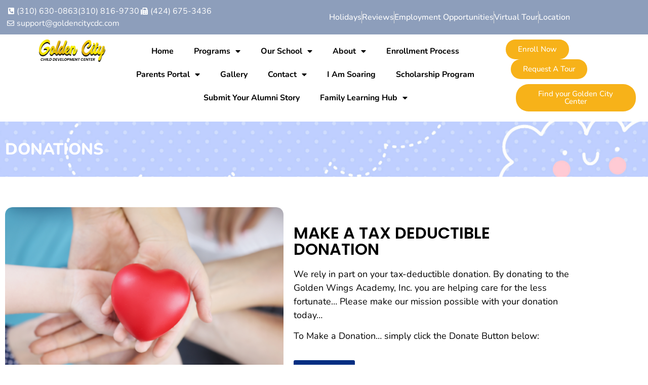

--- FILE ---
content_type: text/html; charset=UTF-8
request_url: https://www.goldencitycdc.com/donation/
body_size: 12924
content:
<!doctype html>
<html lang="en">
<head>
	<meta charset="UTF-8">
	<meta name="viewport" content="width=device-width, initial-scale=1">
	<link rel="profile" href="https://gmpg.org/xfn/11">
	<title>Donation &#8211; Golden City</title>
<meta name='robots' content='max-image-preview:large' />
<link rel='dns-prefetch' href='//use.fontawesome.com' />
<link rel="alternate" type="application/rss+xml" title="Golden City &raquo; Feed" href="https://www.goldencitycdc.com/feed/" />
<link rel="alternate" type="application/rss+xml" title="Golden City &raquo; Comments Feed" href="https://www.goldencitycdc.com/comments/feed/" />
<link rel="alternate" title="oEmbed (JSON)" type="application/json+oembed" href="https://www.goldencitycdc.com/wp-json/oembed/1.0/embed?url=https%3A%2F%2Fwww.goldencitycdc.com%2Fdonation%2F" />
<link rel="alternate" title="oEmbed (XML)" type="text/xml+oembed" href="https://www.goldencitycdc.com/wp-json/oembed/1.0/embed?url=https%3A%2F%2Fwww.goldencitycdc.com%2Fdonation%2F&#038;format=xml" />
<style id='wp-img-auto-sizes-contain-inline-css'>
img:is([sizes=auto i],[sizes^="auto," i]){contain-intrinsic-size:3000px 1500px}
/*# sourceURL=wp-img-auto-sizes-contain-inline-css */
</style>
<link rel='stylesheet' id='momentopress-css' href='https://www.goldencitycdc.com/wp-content/plugins/cmyee-momentopress/css/momentopress.css?ver=6.9' media='all' />
<style id='wp-emoji-styles-inline-css'>

	img.wp-smiley, img.emoji {
		display: inline !important;
		border: none !important;
		box-shadow: none !important;
		height: 1em !important;
		width: 1em !important;
		margin: 0 0.07em !important;
		vertical-align: -0.1em !important;
		background: none !important;
		padding: 0 !important;
	}
/*# sourceURL=wp-emoji-styles-inline-css */
</style>
<style id='global-styles-inline-css'>
:root{--wp--preset--aspect-ratio--square: 1;--wp--preset--aspect-ratio--4-3: 4/3;--wp--preset--aspect-ratio--3-4: 3/4;--wp--preset--aspect-ratio--3-2: 3/2;--wp--preset--aspect-ratio--2-3: 2/3;--wp--preset--aspect-ratio--16-9: 16/9;--wp--preset--aspect-ratio--9-16: 9/16;--wp--preset--color--black: #000000;--wp--preset--color--cyan-bluish-gray: #abb8c3;--wp--preset--color--white: #ffffff;--wp--preset--color--pale-pink: #f78da7;--wp--preset--color--vivid-red: #cf2e2e;--wp--preset--color--luminous-vivid-orange: #ff6900;--wp--preset--color--luminous-vivid-amber: #fcb900;--wp--preset--color--light-green-cyan: #7bdcb5;--wp--preset--color--vivid-green-cyan: #00d084;--wp--preset--color--pale-cyan-blue: #8ed1fc;--wp--preset--color--vivid-cyan-blue: #0693e3;--wp--preset--color--vivid-purple: #9b51e0;--wp--preset--gradient--vivid-cyan-blue-to-vivid-purple: linear-gradient(135deg,rgb(6,147,227) 0%,rgb(155,81,224) 100%);--wp--preset--gradient--light-green-cyan-to-vivid-green-cyan: linear-gradient(135deg,rgb(122,220,180) 0%,rgb(0,208,130) 100%);--wp--preset--gradient--luminous-vivid-amber-to-luminous-vivid-orange: linear-gradient(135deg,rgb(252,185,0) 0%,rgb(255,105,0) 100%);--wp--preset--gradient--luminous-vivid-orange-to-vivid-red: linear-gradient(135deg,rgb(255,105,0) 0%,rgb(207,46,46) 100%);--wp--preset--gradient--very-light-gray-to-cyan-bluish-gray: linear-gradient(135deg,rgb(238,238,238) 0%,rgb(169,184,195) 100%);--wp--preset--gradient--cool-to-warm-spectrum: linear-gradient(135deg,rgb(74,234,220) 0%,rgb(151,120,209) 20%,rgb(207,42,186) 40%,rgb(238,44,130) 60%,rgb(251,105,98) 80%,rgb(254,248,76) 100%);--wp--preset--gradient--blush-light-purple: linear-gradient(135deg,rgb(255,206,236) 0%,rgb(152,150,240) 100%);--wp--preset--gradient--blush-bordeaux: linear-gradient(135deg,rgb(254,205,165) 0%,rgb(254,45,45) 50%,rgb(107,0,62) 100%);--wp--preset--gradient--luminous-dusk: linear-gradient(135deg,rgb(255,203,112) 0%,rgb(199,81,192) 50%,rgb(65,88,208) 100%);--wp--preset--gradient--pale-ocean: linear-gradient(135deg,rgb(255,245,203) 0%,rgb(182,227,212) 50%,rgb(51,167,181) 100%);--wp--preset--gradient--electric-grass: linear-gradient(135deg,rgb(202,248,128) 0%,rgb(113,206,126) 100%);--wp--preset--gradient--midnight: linear-gradient(135deg,rgb(2,3,129) 0%,rgb(40,116,252) 100%);--wp--preset--font-size--small: 13px;--wp--preset--font-size--medium: 20px;--wp--preset--font-size--large: 36px;--wp--preset--font-size--x-large: 42px;--wp--preset--spacing--20: 0.44rem;--wp--preset--spacing--30: 0.67rem;--wp--preset--spacing--40: 1rem;--wp--preset--spacing--50: 1.5rem;--wp--preset--spacing--60: 2.25rem;--wp--preset--spacing--70: 3.38rem;--wp--preset--spacing--80: 5.06rem;--wp--preset--shadow--natural: 6px 6px 9px rgba(0, 0, 0, 0.2);--wp--preset--shadow--deep: 12px 12px 50px rgba(0, 0, 0, 0.4);--wp--preset--shadow--sharp: 6px 6px 0px rgba(0, 0, 0, 0.2);--wp--preset--shadow--outlined: 6px 6px 0px -3px rgb(255, 255, 255), 6px 6px rgb(0, 0, 0);--wp--preset--shadow--crisp: 6px 6px 0px rgb(0, 0, 0);}:root { --wp--style--global--content-size: 800px;--wp--style--global--wide-size: 1200px; }:where(body) { margin: 0; }.wp-site-blocks > .alignleft { float: left; margin-right: 2em; }.wp-site-blocks > .alignright { float: right; margin-left: 2em; }.wp-site-blocks > .aligncenter { justify-content: center; margin-left: auto; margin-right: auto; }:where(.wp-site-blocks) > * { margin-block-start: 24px; margin-block-end: 0; }:where(.wp-site-blocks) > :first-child { margin-block-start: 0; }:where(.wp-site-blocks) > :last-child { margin-block-end: 0; }:root { --wp--style--block-gap: 24px; }:root :where(.is-layout-flow) > :first-child{margin-block-start: 0;}:root :where(.is-layout-flow) > :last-child{margin-block-end: 0;}:root :where(.is-layout-flow) > *{margin-block-start: 24px;margin-block-end: 0;}:root :where(.is-layout-constrained) > :first-child{margin-block-start: 0;}:root :where(.is-layout-constrained) > :last-child{margin-block-end: 0;}:root :where(.is-layout-constrained) > *{margin-block-start: 24px;margin-block-end: 0;}:root :where(.is-layout-flex){gap: 24px;}:root :where(.is-layout-grid){gap: 24px;}.is-layout-flow > .alignleft{float: left;margin-inline-start: 0;margin-inline-end: 2em;}.is-layout-flow > .alignright{float: right;margin-inline-start: 2em;margin-inline-end: 0;}.is-layout-flow > .aligncenter{margin-left: auto !important;margin-right: auto !important;}.is-layout-constrained > .alignleft{float: left;margin-inline-start: 0;margin-inline-end: 2em;}.is-layout-constrained > .alignright{float: right;margin-inline-start: 2em;margin-inline-end: 0;}.is-layout-constrained > .aligncenter{margin-left: auto !important;margin-right: auto !important;}.is-layout-constrained > :where(:not(.alignleft):not(.alignright):not(.alignfull)){max-width: var(--wp--style--global--content-size);margin-left: auto !important;margin-right: auto !important;}.is-layout-constrained > .alignwide{max-width: var(--wp--style--global--wide-size);}body .is-layout-flex{display: flex;}.is-layout-flex{flex-wrap: wrap;align-items: center;}.is-layout-flex > :is(*, div){margin: 0;}body .is-layout-grid{display: grid;}.is-layout-grid > :is(*, div){margin: 0;}body{padding-top: 0px;padding-right: 0px;padding-bottom: 0px;padding-left: 0px;}a:where(:not(.wp-element-button)){text-decoration: underline;}:root :where(.wp-element-button, .wp-block-button__link){background-color: #32373c;border-width: 0;color: #fff;font-family: inherit;font-size: inherit;font-style: inherit;font-weight: inherit;letter-spacing: inherit;line-height: inherit;padding-top: calc(0.667em + 2px);padding-right: calc(1.333em + 2px);padding-bottom: calc(0.667em + 2px);padding-left: calc(1.333em + 2px);text-decoration: none;text-transform: inherit;}.has-black-color{color: var(--wp--preset--color--black) !important;}.has-cyan-bluish-gray-color{color: var(--wp--preset--color--cyan-bluish-gray) !important;}.has-white-color{color: var(--wp--preset--color--white) !important;}.has-pale-pink-color{color: var(--wp--preset--color--pale-pink) !important;}.has-vivid-red-color{color: var(--wp--preset--color--vivid-red) !important;}.has-luminous-vivid-orange-color{color: var(--wp--preset--color--luminous-vivid-orange) !important;}.has-luminous-vivid-amber-color{color: var(--wp--preset--color--luminous-vivid-amber) !important;}.has-light-green-cyan-color{color: var(--wp--preset--color--light-green-cyan) !important;}.has-vivid-green-cyan-color{color: var(--wp--preset--color--vivid-green-cyan) !important;}.has-pale-cyan-blue-color{color: var(--wp--preset--color--pale-cyan-blue) !important;}.has-vivid-cyan-blue-color{color: var(--wp--preset--color--vivid-cyan-blue) !important;}.has-vivid-purple-color{color: var(--wp--preset--color--vivid-purple) !important;}.has-black-background-color{background-color: var(--wp--preset--color--black) !important;}.has-cyan-bluish-gray-background-color{background-color: var(--wp--preset--color--cyan-bluish-gray) !important;}.has-white-background-color{background-color: var(--wp--preset--color--white) !important;}.has-pale-pink-background-color{background-color: var(--wp--preset--color--pale-pink) !important;}.has-vivid-red-background-color{background-color: var(--wp--preset--color--vivid-red) !important;}.has-luminous-vivid-orange-background-color{background-color: var(--wp--preset--color--luminous-vivid-orange) !important;}.has-luminous-vivid-amber-background-color{background-color: var(--wp--preset--color--luminous-vivid-amber) !important;}.has-light-green-cyan-background-color{background-color: var(--wp--preset--color--light-green-cyan) !important;}.has-vivid-green-cyan-background-color{background-color: var(--wp--preset--color--vivid-green-cyan) !important;}.has-pale-cyan-blue-background-color{background-color: var(--wp--preset--color--pale-cyan-blue) !important;}.has-vivid-cyan-blue-background-color{background-color: var(--wp--preset--color--vivid-cyan-blue) !important;}.has-vivid-purple-background-color{background-color: var(--wp--preset--color--vivid-purple) !important;}.has-black-border-color{border-color: var(--wp--preset--color--black) !important;}.has-cyan-bluish-gray-border-color{border-color: var(--wp--preset--color--cyan-bluish-gray) !important;}.has-white-border-color{border-color: var(--wp--preset--color--white) !important;}.has-pale-pink-border-color{border-color: var(--wp--preset--color--pale-pink) !important;}.has-vivid-red-border-color{border-color: var(--wp--preset--color--vivid-red) !important;}.has-luminous-vivid-orange-border-color{border-color: var(--wp--preset--color--luminous-vivid-orange) !important;}.has-luminous-vivid-amber-border-color{border-color: var(--wp--preset--color--luminous-vivid-amber) !important;}.has-light-green-cyan-border-color{border-color: var(--wp--preset--color--light-green-cyan) !important;}.has-vivid-green-cyan-border-color{border-color: var(--wp--preset--color--vivid-green-cyan) !important;}.has-pale-cyan-blue-border-color{border-color: var(--wp--preset--color--pale-cyan-blue) !important;}.has-vivid-cyan-blue-border-color{border-color: var(--wp--preset--color--vivid-cyan-blue) !important;}.has-vivid-purple-border-color{border-color: var(--wp--preset--color--vivid-purple) !important;}.has-vivid-cyan-blue-to-vivid-purple-gradient-background{background: var(--wp--preset--gradient--vivid-cyan-blue-to-vivid-purple) !important;}.has-light-green-cyan-to-vivid-green-cyan-gradient-background{background: var(--wp--preset--gradient--light-green-cyan-to-vivid-green-cyan) !important;}.has-luminous-vivid-amber-to-luminous-vivid-orange-gradient-background{background: var(--wp--preset--gradient--luminous-vivid-amber-to-luminous-vivid-orange) !important;}.has-luminous-vivid-orange-to-vivid-red-gradient-background{background: var(--wp--preset--gradient--luminous-vivid-orange-to-vivid-red) !important;}.has-very-light-gray-to-cyan-bluish-gray-gradient-background{background: var(--wp--preset--gradient--very-light-gray-to-cyan-bluish-gray) !important;}.has-cool-to-warm-spectrum-gradient-background{background: var(--wp--preset--gradient--cool-to-warm-spectrum) !important;}.has-blush-light-purple-gradient-background{background: var(--wp--preset--gradient--blush-light-purple) !important;}.has-blush-bordeaux-gradient-background{background: var(--wp--preset--gradient--blush-bordeaux) !important;}.has-luminous-dusk-gradient-background{background: var(--wp--preset--gradient--luminous-dusk) !important;}.has-pale-ocean-gradient-background{background: var(--wp--preset--gradient--pale-ocean) !important;}.has-electric-grass-gradient-background{background: var(--wp--preset--gradient--electric-grass) !important;}.has-midnight-gradient-background{background: var(--wp--preset--gradient--midnight) !important;}.has-small-font-size{font-size: var(--wp--preset--font-size--small) !important;}.has-medium-font-size{font-size: var(--wp--preset--font-size--medium) !important;}.has-large-font-size{font-size: var(--wp--preset--font-size--large) !important;}.has-x-large-font-size{font-size: var(--wp--preset--font-size--x-large) !important;}
:root :where(.wp-block-pullquote){font-size: 1.5em;line-height: 1.6;}
/*# sourceURL=global-styles-inline-css */
</style>
<link rel='stylesheet' id='wp-show-posts-css' href='https://www.goldencitycdc.com/wp-content/plugins/wp-show-posts/css/wp-show-posts-min.css?ver=1.1.6' media='all' />
<link rel='stylesheet' id='wpvrfontawesome-css' href='https://use.fontawesome.com/releases/v6.5.1/css/all.css?ver=8.5.53' media='all' />
<link rel='stylesheet' id='panellium-css-css' href='https://www.goldencitycdc.com/wp-content/plugins/wpvr/public/lib/pannellum/src/css/pannellum.css?ver=1' media='all' />
<link rel='stylesheet' id='videojs-css-css' href='https://www.goldencitycdc.com/wp-content/plugins/wpvr/public/lib/pannellum/src/css/video-js.css?ver=1' media='all' />
<link rel='stylesheet' id='videojs-vr-css-css' href='https://www.goldencitycdc.com/wp-content/plugins/wpvr/public/lib/videojs-vr/videojs-vr.css?ver=1' media='all' />
<link rel='stylesheet' id='owl-css-css' href='https://www.goldencitycdc.com/wp-content/plugins/wpvr/public/css/owl.carousel.css?ver=8.5.53' media='all' />
<link rel='stylesheet' id='wpvr-css' href='https://www.goldencitycdc.com/wp-content/plugins/wpvr/public/css/wpvr-public.css?ver=8.5.53' media='all' />
<link rel='stylesheet' id='creativetable-plugin-main-style-css' href='https://www.goldencitycdc.com/wp-content/plugins/bwdct-DataTable/assets/public/css/main.css?ver=1.3' media='all' />
<link rel='stylesheet' id='hello-elementor-css' href='https://www.goldencitycdc.com/wp-content/themes/hello-elementor/assets/css/reset.css?ver=3.4.5' media='all' />
<link rel='stylesheet' id='hello-elementor-theme-style-css' href='https://www.goldencitycdc.com/wp-content/themes/hello-elementor/assets/css/theme.css?ver=3.4.5' media='all' />
<link rel='stylesheet' id='hello-elementor-header-footer-css' href='https://www.goldencitycdc.com/wp-content/themes/hello-elementor/assets/css/header-footer.css?ver=3.4.5' media='all' />
<link rel='stylesheet' id='elementor-frontend-css' href='https://www.goldencitycdc.com/wp-content/plugins/elementor/assets/css/frontend.min.css?ver=3.34.2' media='all' />
<link rel='stylesheet' id='elementor-post-7-css' href='https://www.goldencitycdc.com/wp-content/uploads/elementor/css/post-7.css?ver=1768939053' media='all' />
<link rel='stylesheet' id='widget-icon-list-css' href='https://www.goldencitycdc.com/wp-content/plugins/elementor/assets/css/widget-icon-list.min.css?ver=3.34.2' media='all' />
<link rel='stylesheet' id='widget-image-css' href='https://www.goldencitycdc.com/wp-content/plugins/elementor/assets/css/widget-image.min.css?ver=3.34.2' media='all' />
<link rel='stylesheet' id='widget-nav-menu-css' href='https://www.goldencitycdc.com/wp-content/plugins/elementor-pro/assets/css/widget-nav-menu.min.css?ver=3.33.2' media='all' />
<link rel='stylesheet' id='widget-heading-css' href='https://www.goldencitycdc.com/wp-content/plugins/elementor/assets/css/widget-heading.min.css?ver=3.34.2' media='all' />
<link rel='stylesheet' id='widget-social-icons-css' href='https://www.goldencitycdc.com/wp-content/plugins/elementor/assets/css/widget-social-icons.min.css?ver=3.34.2' media='all' />
<link rel='stylesheet' id='e-apple-webkit-css' href='https://www.goldencitycdc.com/wp-content/plugins/elementor/assets/css/conditionals/apple-webkit.min.css?ver=3.34.2' media='all' />
<link rel='stylesheet' id='widget-image-box-css' href='https://www.goldencitycdc.com/wp-content/plugins/elementor/assets/css/widget-image-box.min.css?ver=3.34.2' media='all' />
<link rel='stylesheet' id='elementor-icons-css' href='https://www.goldencitycdc.com/wp-content/plugins/elementor/assets/lib/eicons/css/elementor-icons.min.css?ver=5.46.0' media='all' />
<link rel='stylesheet' id='elementor-post-278-css' href='https://www.goldencitycdc.com/wp-content/uploads/elementor/css/post-278.css?ver=1768941813' media='all' />
<link rel='stylesheet' id='elementor-post-299-css' href='https://www.goldencitycdc.com/wp-content/uploads/elementor/css/post-299.css?ver=1768939054' media='all' />
<link rel='stylesheet' id='elementor-post-305-css' href='https://www.goldencitycdc.com/wp-content/uploads/elementor/css/post-305.css?ver=1768939054' media='all' />
<link rel='stylesheet' id='elementor-gf-local-nunito-css' href='https://www.goldencitycdc.com/wp-content/uploads/elementor/google-fonts/css/nunito.css?ver=1742223857' media='all' />
<link rel='stylesheet' id='elementor-gf-local-poppins-css' href='https://www.goldencitycdc.com/wp-content/uploads/elementor/google-fonts/css/poppins.css?ver=1742227358' media='all' />
<link rel='stylesheet' id='elementor-icons-shared-0-css' href='https://www.goldencitycdc.com/wp-content/plugins/elementor/assets/lib/font-awesome/css/fontawesome.min.css?ver=5.15.3' media='all' />
<link rel='stylesheet' id='elementor-icons-fa-brands-css' href='https://www.goldencitycdc.com/wp-content/plugins/elementor/assets/lib/font-awesome/css/brands.min.css?ver=5.15.3' media='all' />
<link rel='stylesheet' id='elementor-icons-fa-solid-css' href='https://www.goldencitycdc.com/wp-content/plugins/elementor/assets/lib/font-awesome/css/solid.min.css?ver=5.15.3' media='all' />
<link rel='stylesheet' id='elementor-icons-fa-regular-css' href='https://www.goldencitycdc.com/wp-content/plugins/elementor/assets/lib/font-awesome/css/regular.min.css?ver=5.15.3' media='all' />
<script src="https://www.goldencitycdc.com/wp-content/plugins/wp-letsencrypt-ssl/admin/js/jsredirect.js?ver=7.8.5.8" id="wpen-jsredirect-js"></script>
<script src="https://www.goldencitycdc.com/wp-content/plugins/wpvr/public/lib/pannellum/src/js/pannellum.js?ver=1" id="panellium-js-js"></script>
<script src="https://www.goldencitycdc.com/wp-content/plugins/wpvr/public/lib/pannellum/src/js/libpannellum.js?ver=1" id="panelliumlib-js-js"></script>
<script src="https://www.goldencitycdc.com/wp-content/plugins/wpvr/public/js/video.js?ver=1" id="videojs-js-js"></script>
<script src="https://www.goldencitycdc.com/wp-content/plugins/wpvr/public/lib/videojs-vr/videojs-vr.js?ver=1" id="videojsvr-js-js"></script>
<script src="https://www.goldencitycdc.com/wp-content/plugins/wpvr/public/lib/pannellum/src/js/videojs-pannellum-plugin.js?ver=1" id="panelliumvid-js-js"></script>
<script src="https://www.goldencitycdc.com/wp-includes/js/jquery/jquery.min.js?ver=3.7.1" id="jquery-core-js"></script>
<script src="https://www.goldencitycdc.com/wp-includes/js/jquery/jquery-migrate.min.js?ver=3.4.1" id="jquery-migrate-js"></script>
<script src="https://www.goldencitycdc.com/wp-content/plugins/wpvr/public/js/owl.carousel.js?ver=6.9" id="owl-js-js"></script>
<script src="https://www.goldencitycdc.com/wp-content/plugins/wpvr/public/js/jquery.cookie.js?ver=1" id="jquery_cookie-js"></script>
<link rel="https://api.w.org/" href="https://www.goldencitycdc.com/wp-json/" /><link rel="alternate" title="JSON" type="application/json" href="https://www.goldencitycdc.com/wp-json/wp/v2/pages/278" /><link rel="EditURI" type="application/rsd+xml" title="RSD" href="https://www.goldencitycdc.com/xmlrpc.php?rsd" />
<link rel="canonical" href="https://www.goldencitycdc.com/donation/" />
<link rel='shortlink' href='https://www.goldencitycdc.com/?p=278' />
<meta name="generator" content="Elementor 3.34.2; features: additional_custom_breakpoints; settings: css_print_method-external, google_font-enabled, font_display-swap">
			<style>
				.e-con.e-parent:nth-of-type(n+4):not(.e-lazyloaded):not(.e-no-lazyload),
				.e-con.e-parent:nth-of-type(n+4):not(.e-lazyloaded):not(.e-no-lazyload) * {
					background-image: none !important;
				}
				@media screen and (max-height: 1024px) {
					.e-con.e-parent:nth-of-type(n+3):not(.e-lazyloaded):not(.e-no-lazyload),
					.e-con.e-parent:nth-of-type(n+3):not(.e-lazyloaded):not(.e-no-lazyload) * {
						background-image: none !important;
					}
				}
				@media screen and (max-height: 640px) {
					.e-con.e-parent:nth-of-type(n+2):not(.e-lazyloaded):not(.e-no-lazyload),
					.e-con.e-parent:nth-of-type(n+2):not(.e-lazyloaded):not(.e-no-lazyload) * {
						background-image: none !important;
					}
				}
			</style>
			<link rel="icon" href="https://www.goldencitycdc.com/wp-content/uploads/2023/08/Group-476.png" sizes="32x32" />
<link rel="icon" href="https://www.goldencitycdc.com/wp-content/uploads/2023/08/Group-476.png" sizes="192x192" />
<link rel="apple-touch-icon" href="https://www.goldencitycdc.com/wp-content/uploads/2023/08/Group-476.png" />
<meta name="msapplication-TileImage" content="https://www.goldencitycdc.com/wp-content/uploads/2023/08/Group-476.png" />
		<style id="wp-custom-css">
			#wpforms-form-823{
	font-family: poppins;
}

#wpforms-form-836{
	font-family: poppins;
}		</style>
		<style id="wpforms-css-vars-root">
				:root {
					--wpforms-field-border-radius: 3px;
--wpforms-field-background-color: #ffffff;
--wpforms-field-border-color: rgba( 0, 0, 0, 0.25 );
--wpforms-field-text-color: rgba( 0, 0, 0, 0.7 );
--wpforms-label-color: rgba( 0, 0, 0, 0.85 );
--wpforms-label-sublabel-color: rgba( 0, 0, 0, 0.55 );
--wpforms-label-error-color: #d63637;
--wpforms-button-border-radius: 3px;
--wpforms-button-background-color: #066aab;
--wpforms-button-text-color: #ffffff;
--wpforms-field-size-input-height: 43px;
--wpforms-field-size-input-spacing: 15px;
--wpforms-field-size-font-size: 16px;
--wpforms-field-size-line-height: 19px;
--wpforms-field-size-padding-h: 14px;
--wpforms-field-size-checkbox-size: 16px;
--wpforms-field-size-sublabel-spacing: 5px;
--wpforms-field-size-icon-size: 1;
--wpforms-label-size-font-size: 16px;
--wpforms-label-size-line-height: 19px;
--wpforms-label-size-sublabel-font-size: 14px;
--wpforms-label-size-sublabel-line-height: 17px;
--wpforms-button-size-font-size: 17px;
--wpforms-button-size-height: 41px;
--wpforms-button-size-padding-h: 15px;
--wpforms-button-size-margin-top: 10px;

				}
			</style></head>
<body class="wp-singular page-template page-template-elementor_header_footer page page-id-278 wp-custom-logo wp-embed-responsive wp-theme-hello-elementor hello-elementor-default elementor-default elementor-template-full-width elementor-kit-7 elementor-page elementor-page-278">


<a class="skip-link screen-reader-text" href="#content">Skip to content</a>

		<header data-elementor-type="header" data-elementor-id="299" class="elementor elementor-299 elementor-location-header" data-elementor-post-type="elementor_library">
					<section class="elementor-section elementor-top-section elementor-element elementor-element-30bbe4b elementor-section-full_width elementor-section-content-middle elementor-section-height-default elementor-section-height-default" data-id="30bbe4b" data-element_type="section" data-settings="{&quot;background_background&quot;:&quot;classic&quot;}">
						<div class="elementor-container elementor-column-gap-default">
					<div class="elementor-column elementor-col-50 elementor-top-column elementor-element elementor-element-6b151ed" data-id="6b151ed" data-element_type="column">
			<div class="elementor-widget-wrap elementor-element-populated">
						<div class="elementor-element elementor-element-8ee9a80 elementor-icon-list--layout-inline elementor-align-end elementor-mobile-align-center elementor-list-item-link-full_width elementor-widget elementor-widget-icon-list" data-id="8ee9a80" data-element_type="widget" data-widget_type="icon-list.default">
				<div class="elementor-widget-container">
							<ul class="elementor-icon-list-items elementor-inline-items">
							<li class="elementor-icon-list-item elementor-inline-item">
											<a href="tel:(310)%20630-0863">

												<span class="elementor-icon-list-icon">
							<i aria-hidden="true" class="fas fa-phone-square-alt"></i>						</span>
										<span class="elementor-icon-list-text">(310) 630-0863</span>
											</a>
									</li>
								<li class="elementor-icon-list-item elementor-inline-item">
											<a href="tel:(310)%20816-9730">

											<span class="elementor-icon-list-text">(310) 816-9730</span>
											</a>
									</li>
								<li class="elementor-icon-list-item elementor-inline-item">
											<a href="http://tel(424)%20675-3436">

												<span class="elementor-icon-list-icon">
							<i aria-hidden="true" class="fas fa-fax"></i>						</span>
										<span class="elementor-icon-list-text">(424) 675-3436</span>
											</a>
									</li>
								<li class="elementor-icon-list-item elementor-inline-item">
											<a href="mailto:support@goldencitycdc.com">

												<span class="elementor-icon-list-icon">
							<i aria-hidden="true" class="far fa-envelope"></i>						</span>
										<span class="elementor-icon-list-text">support@goldencitycdc.com</span>
											</a>
									</li>
						</ul>
						</div>
				</div>
					</div>
		</div>
				<div class="elementor-column elementor-col-50 elementor-top-column elementor-element elementor-element-61c1457" data-id="61c1457" data-element_type="column">
			<div class="elementor-widget-wrap elementor-element-populated">
						<div class="elementor-element elementor-element-d46f6e5 elementor-icon-list--layout-inline elementor-mobile-align-center elementor-list-item-link-full_width elementor-widget elementor-widget-icon-list" data-id="d46f6e5" data-element_type="widget" data-widget_type="icon-list.default">
				<div class="elementor-widget-container">
							<ul class="elementor-icon-list-items elementor-inline-items">
							<li class="elementor-icon-list-item elementor-inline-item">
											<a href="https://www.goldencitycdc.com/holidays/">

											<span class="elementor-icon-list-text">Holidays </span>
											</a>
									</li>
								<li class="elementor-icon-list-item elementor-inline-item">
											<a href="https://www.goldencitycdc.com/reviews/">

											<span class="elementor-icon-list-text">Reviews </span>
											</a>
									</li>
								<li class="elementor-icon-list-item elementor-inline-item">
											<a href="https://www.goldencitycdc.com/employment-opportunities/">

											<span class="elementor-icon-list-text">Employment Opportunities </span>
											</a>
									</li>
								<li class="elementor-icon-list-item elementor-inline-item">
											<a href="https://www.goldencitycdc.com/virtual-tour/">

											<span class="elementor-icon-list-text">Virtual Tour</span>
											</a>
									</li>
								<li class="elementor-icon-list-item elementor-inline-item">
											<a href="https://maps.app.goo.gl/JX7XEBEBnAWqJL3L7">

											<span class="elementor-icon-list-text">Location</span>
											</a>
									</li>
						</ul>
						</div>
				</div>
					</div>
		</div>
					</div>
		</section>
				<section class="elementor-section elementor-top-section elementor-element elementor-element-7091da1 elementor-section-full_width elementor-section-height-default elementor-section-height-default" data-id="7091da1" data-element_type="section">
						<div class="elementor-container elementor-column-gap-default">
					<div class="elementor-column elementor-col-33 elementor-top-column elementor-element elementor-element-8876be8" data-id="8876be8" data-element_type="column">
			<div class="elementor-widget-wrap elementor-element-populated">
						<div class="elementor-element elementor-element-6f26527 elementor-widget elementor-widget-image" data-id="6f26527" data-element_type="widget" data-widget_type="image.default">
				<div class="elementor-widget-container">
																<a href="https://www.goldencitycdc.com/">
							<img width="131" height="45" src="https://www.goldencitycdc.com/wp-content/uploads/2023/08/Group-476.png" class="attachment-full size-full wp-image-301" alt="" />								</a>
															</div>
				</div>
					</div>
		</div>
				<div class="elementor-column elementor-col-33 elementor-top-column elementor-element elementor-element-aa6c519" data-id="aa6c519" data-element_type="column">
			<div class="elementor-widget-wrap elementor-element-populated">
						<div class="elementor-element elementor-element-d5b78ec elementor-nav-menu__align-center elementor-nav-menu--stretch elementor-nav-menu__text-align-center elementor-nav-menu--dropdown-tablet elementor-nav-menu--toggle elementor-nav-menu--burger elementor-widget elementor-widget-nav-menu" data-id="d5b78ec" data-element_type="widget" data-settings="{&quot;full_width&quot;:&quot;stretch&quot;,&quot;layout&quot;:&quot;horizontal&quot;,&quot;submenu_icon&quot;:{&quot;value&quot;:&quot;&lt;i class=\&quot;fas fa-caret-down\&quot; aria-hidden=\&quot;true\&quot;&gt;&lt;\/i&gt;&quot;,&quot;library&quot;:&quot;fa-solid&quot;},&quot;toggle&quot;:&quot;burger&quot;}" data-widget_type="nav-menu.default">
				<div class="elementor-widget-container">
								<nav aria-label="Menu" class="elementor-nav-menu--main elementor-nav-menu__container elementor-nav-menu--layout-horizontal e--pointer-underline e--animation-fade">
				<ul id="menu-1-d5b78ec" class="elementor-nav-menu"><li class="menu-item menu-item-type-post_type menu-item-object-page menu-item-home menu-item-132"><a href="https://www.goldencitycdc.com/" class="elementor-item">Home</a></li>
<li class="menu-item menu-item-type-post_type menu-item-object-page menu-item-has-children menu-item-137"><a href="https://www.goldencitycdc.com/programs/" class="elementor-item">Programs</a>
<ul class="sub-menu elementor-nav-menu--dropdown">
	<li class="menu-item menu-item-type-post_type menu-item-object-page menu-item-133"><a href="https://www.goldencitycdc.com/infant-program/" class="elementor-sub-item">Infant Program</a></li>
	<li class="menu-item menu-item-type-post_type menu-item-object-page menu-item-1436"><a href="https://www.goldencitycdc.com/toddler-program/" class="elementor-sub-item">Toddler Program</a></li>
	<li class="menu-item menu-item-type-post_type menu-item-object-page menu-item-136"><a href="https://www.goldencitycdc.com/preschool/" class="elementor-sub-item">Preschool</a></li>
	<li class="menu-item menu-item-type-post_type menu-item-object-page menu-item-135"><a href="https://www.goldencitycdc.com/pre-kindergarten/" class="elementor-sub-item">Pre-Kindergarten</a></li>
	<li class="menu-item menu-item-type-post_type menu-item-object-page menu-item-134"><a href="https://www.goldencitycdc.com/kindergarten/" class="elementor-sub-item">Kindergarten</a></li>
	<li class="menu-item menu-item-type-post_type menu-item-object-page menu-item-131"><a href="https://www.goldencitycdc.com/before-after-school-care/" class="elementor-sub-item">Before &amp; After School Care</a></li>
	<li class="menu-item menu-item-type-post_type menu-item-object-page menu-item-139"><a href="https://www.goldencitycdc.com/school-age-spring-winter-program/" class="elementor-sub-item">School Age Spring/Winter Program</a></li>
	<li class="menu-item menu-item-type-post_type menu-item-object-page menu-item-140"><a href="https://www.goldencitycdc.com/school-age-summer-program/" class="elementor-sub-item">School Age Summer Program</a></li>
</ul>
</li>
<li class="menu-item menu-item-type-post_type menu-item-object-page menu-item-has-children menu-item-203"><a href="https://www.goldencitycdc.com/our-school/" class="elementor-item">Our School</a>
<ul class="sub-menu elementor-nav-menu--dropdown">
	<li class="menu-item menu-item-type-custom menu-item-object-custom menu-item-has-children menu-item-427"><a href="https://www.goldencitycdc.com/our-school/#Tuition" class="elementor-sub-item elementor-item-anchor">Tuition</a>
	<ul class="sub-menu elementor-nav-menu--dropdown">
		<li class="menu-item menu-item-type-post_type menu-item-object-page menu-item-206"><a href="https://www.goldencitycdc.com/tuition-support/" class="elementor-sub-item">Tuition Support</a></li>
	</ul>
</li>
	<li class="menu-item menu-item-type-custom menu-item-object-custom menu-item-431"><a href="https://www.goldencitycdc.com/our-school/#Schooling" class="elementor-sub-item elementor-item-anchor">Year-Round Schooling</a></li>
	<li class="menu-item menu-item-type-custom menu-item-object-custom menu-item-432"><a href="https://www.goldencitycdc.com/our-school/#food" class="elementor-sub-item elementor-item-anchor">Food and Nutrition</a></li>
	<li class="menu-item menu-item-type-custom menu-item-object-custom menu-item-433"><a href="https://www.goldencitycdc.com/our-school/#Safety" class="elementor-sub-item elementor-item-anchor">Safety &#038; Health</a></li>
	<li class="menu-item menu-item-type-custom menu-item-object-custom menu-item-434"><a href="https://www.goldencitycdc.com/our-school/#Monitoring" class="elementor-sub-item elementor-item-anchor">Monitoring System</a></li>
	<li class="menu-item menu-item-type-custom menu-item-object-custom menu-item-435"><a href="https://www.goldencitycdc.com/our-school/#Tax" class="elementor-sub-item elementor-item-anchor">Tax Savings</a></li>
	<li class="menu-item menu-item-type-custom menu-item-object-custom menu-item-437"><a href="https://www.goldencitycdc.com/our-school/#Discounts" class="elementor-sub-item elementor-item-anchor">Corporate Discounts</a></li>
	<li class="menu-item menu-item-type-custom menu-item-object-custom menu-item-1168"><a href="https://www.goldencitycdc.com/our-school/#subsidized" class="elementor-sub-item elementor-item-anchor">Subsidized Care</a></li>
</ul>
</li>
<li class="menu-item menu-item-type-custom menu-item-object-custom menu-item-has-children menu-item-731"><a href="#" class="elementor-item elementor-item-anchor">About</a>
<ul class="sub-menu elementor-nav-menu--dropdown">
	<li class="menu-item menu-item-type-post_type menu-item-object-page menu-item-202"><a href="https://www.goldencitycdc.com/our-philosophy/" class="elementor-sub-item">Our Philosophy</a></li>
	<li class="menu-item menu-item-type-post_type menu-item-object-page menu-item-204"><a href="https://www.goldencitycdc.com/diversity-and-inclusion/" class="elementor-sub-item">Diversity and inclusion</a></li>
	<li class="menu-item menu-item-type-custom menu-item-object-custom menu-item-732"><a href="https://www.goldencitycdc.com/our-philosophy/#approach" class="elementor-sub-item elementor-item-anchor">Our Approach</a></li>
	<li class="menu-item menu-item-type-custom menu-item-object-custom menu-item-733"><a href="https://www.goldencitycdc.com/our-philosophy/#staff" class="elementor-sub-item elementor-item-anchor">Our Staff</a></li>
	<li class="menu-item menu-item-type-custom menu-item-object-custom menu-item-home menu-item-1248"><a href="https://www.goldencitycdc.com/#curriculum" class="elementor-sub-item elementor-item-anchor">Our Curriculum</a></li>
	<li class="menu-item menu-item-type-custom menu-item-object-custom menu-item-home menu-item-1249"><a href="https://www.goldencitycdc.com/#choose" class="elementor-sub-item elementor-item-anchor">Why Choose Us</a></li>
</ul>
</li>
<li class="menu-item menu-item-type-post_type menu-item-object-page menu-item-297"><a href="https://www.goldencitycdc.com/enrollment-process/" class="elementor-item">Enrollment Process</a></li>
<li class="menu-item menu-item-type-custom menu-item-object-custom menu-item-has-children menu-item-207"><a href="#" class="elementor-item elementor-item-anchor">Parents Portal</a>
<ul class="sub-menu elementor-nav-menu--dropdown">
	<li class="menu-item menu-item-type-custom menu-item-object-custom menu-item-751"><a href="https://www.goldencitycdc.com/our-school/#Tax" class="elementor-sub-item elementor-item-anchor">Tax Savings</a></li>
	<li class="menu-item menu-item-type-custom menu-item-object-custom menu-item-753"><a href="https://www.goldencitycdc.com/our-school/#Discounts" class="elementor-sub-item elementor-item-anchor">Corporate Discounts</a></li>
	<li class="menu-item menu-item-type-custom menu-item-object-custom menu-item-754"><a href="https://www.goldencitycdc.com/enrollment-process/" class="elementor-sub-item">Enrollment Process</a></li>
	<li class="menu-item menu-item-type-post_type menu-item-object-page menu-item-205"><a href="https://www.goldencitycdc.com/uniform-policy/" class="elementor-sub-item">Uniform Policy</a></li>
	<li class="menu-item menu-item-type-custom menu-item-object-custom menu-item-1169"><a href="https://www.goldencitycdc.com/our-school/#subsidized" class="elementor-sub-item elementor-item-anchor">Subsidized Care</a></li>
</ul>
</li>
<li class="menu-item menu-item-type-post_type menu-item-object-page menu-item-571"><a href="https://www.goldencitycdc.com/gallery/" class="elementor-item">Gallery</a></li>
<li class="menu-item menu-item-type-post_type menu-item-object-page menu-item-has-children menu-item-296"><a href="https://www.goldencitycdc.com/contact/" class="elementor-item">Contact</a>
<ul class="sub-menu elementor-nav-menu--dropdown">
	<li class="menu-item menu-item-type-post_type menu-item-object-page menu-item-294"><a href="https://www.goldencitycdc.com/request-a-tour/" class="elementor-sub-item">Request A Tour</a></li>
	<li class="menu-item menu-item-type-post_type menu-item-object-page menu-item-295"><a href="https://www.goldencitycdc.com/enrollment-forms/" class="elementor-sub-item">Enrollment Forms</a></li>
	<li class="menu-item menu-item-type-custom menu-item-object-custom menu-item-1083"><a href="https://maps.app.goo.gl/JX7XEBEBnAWqJL3L7" class="elementor-sub-item">Location</a></li>
</ul>
</li>
<li class="menu-item menu-item-type-custom menu-item-object-custom menu-item-1391"><a href="https://goldenwingsacademy.com/i-am-soaring-alumni/" class="elementor-item">I Am Soaring</a></li>
<li class="menu-item menu-item-type-custom menu-item-object-custom menu-item-1392"><a href="https://goldenwingsacademy.com/scholarship-program/" class="elementor-item">Scholarship Program</a></li>
<li class="menu-item menu-item-type-custom menu-item-object-custom menu-item-1393"><a href="https://www.goldenwingsacademy.com/submit-alumni-story/" class="elementor-item">Submit Your Alumni Story</a></li>
<li class="menu-item menu-item-type-custom menu-item-object-custom menu-item-has-children menu-item-1621"><a class="elementor-item">Family Learning Hub</a>
<ul class="sub-menu elementor-nav-menu--dropdown">
	<li class="menu-item menu-item-type-post_type menu-item-object-page menu-item-1622"><a href="https://www.goldencitycdc.com/building-emotional-regulation-skills-in-young-children/" class="elementor-sub-item">Building Emotional Regulation Skills in Young Children</a></li>
	<li class="menu-item menu-item-type-post_type menu-item-object-page menu-item-1623"><a href="https://www.goldencitycdc.com/illnesses-prevention-child-care/" class="elementor-sub-item">Illnesses Prevention Child Care</a></li>
	<li class="menu-item menu-item-type-post_type menu-item-object-page menu-item-1625"><a href="https://www.goldencitycdc.com/behavior-support/" class="elementor-sub-item">Behavior Support</a></li>
	<li class="menu-item menu-item-type-post_type menu-item-object-page menu-item-1624"><a href="https://www.goldencitycdc.com/understanding-early-speech-and-language/" class="elementor-sub-item">Understanding Early Speech and Language</a></li>
	<li class="menu-item menu-item-type-post_type menu-item-object-page menu-item-1626"><a href="https://www.goldencitycdc.com/tutoring-academics/" class="elementor-sub-item">Tutoring / Academics</a></li>
	<li class="menu-item menu-item-type-post_type menu-item-object-page menu-item-1627"><a href="https://www.goldencitycdc.com/helping-children-build-strong-homework-skills/" class="elementor-sub-item">Helping Children Build Strong Homework Skills</a></li>
	<li class="menu-item menu-item-type-post_type menu-item-object-page menu-item-1628"><a href="https://www.goldencitycdc.com/building-early-literacy-in-preschool/" class="elementor-sub-item">Building Early Literacy in Preschool</a></li>
	<li class="menu-item menu-item-type-post_type menu-item-object-page menu-item-1629"><a href="https://www.goldencitycdc.com/understanding-school-age-bullying/" class="elementor-sub-item">Understanding School-Age Bullying</a></li>
	<li class="menu-item menu-item-type-post_type menu-item-object-page menu-item-1630"><a href="https://www.goldencitycdc.com/easing-toddler-separation-anxiety-2/" class="elementor-sub-item">Easing Toddler Separation Anxiety</a></li>
	<li class="menu-item menu-item-type-post_type menu-item-object-page menu-item-1631"><a href="https://www.goldencitycdc.com/why-toddlers-bite-2/" class="elementor-sub-item">Why Toddlers Bite</a></li>
</ul>
</li>
</ul>			</nav>
					<div class="elementor-menu-toggle" role="button" tabindex="0" aria-label="Menu Toggle" aria-expanded="false">
			<i aria-hidden="true" role="presentation" class="elementor-menu-toggle__icon--open eicon-menu-bar"></i><i aria-hidden="true" role="presentation" class="elementor-menu-toggle__icon--close eicon-close"></i>		</div>
					<nav class="elementor-nav-menu--dropdown elementor-nav-menu__container" aria-hidden="true">
				<ul id="menu-2-d5b78ec" class="elementor-nav-menu"><li class="menu-item menu-item-type-post_type menu-item-object-page menu-item-home menu-item-132"><a href="https://www.goldencitycdc.com/" class="elementor-item" tabindex="-1">Home</a></li>
<li class="menu-item menu-item-type-post_type menu-item-object-page menu-item-has-children menu-item-137"><a href="https://www.goldencitycdc.com/programs/" class="elementor-item" tabindex="-1">Programs</a>
<ul class="sub-menu elementor-nav-menu--dropdown">
	<li class="menu-item menu-item-type-post_type menu-item-object-page menu-item-133"><a href="https://www.goldencitycdc.com/infant-program/" class="elementor-sub-item" tabindex="-1">Infant Program</a></li>
	<li class="menu-item menu-item-type-post_type menu-item-object-page menu-item-1436"><a href="https://www.goldencitycdc.com/toddler-program/" class="elementor-sub-item" tabindex="-1">Toddler Program</a></li>
	<li class="menu-item menu-item-type-post_type menu-item-object-page menu-item-136"><a href="https://www.goldencitycdc.com/preschool/" class="elementor-sub-item" tabindex="-1">Preschool</a></li>
	<li class="menu-item menu-item-type-post_type menu-item-object-page menu-item-135"><a href="https://www.goldencitycdc.com/pre-kindergarten/" class="elementor-sub-item" tabindex="-1">Pre-Kindergarten</a></li>
	<li class="menu-item menu-item-type-post_type menu-item-object-page menu-item-134"><a href="https://www.goldencitycdc.com/kindergarten/" class="elementor-sub-item" tabindex="-1">Kindergarten</a></li>
	<li class="menu-item menu-item-type-post_type menu-item-object-page menu-item-131"><a href="https://www.goldencitycdc.com/before-after-school-care/" class="elementor-sub-item" tabindex="-1">Before &amp; After School Care</a></li>
	<li class="menu-item menu-item-type-post_type menu-item-object-page menu-item-139"><a href="https://www.goldencitycdc.com/school-age-spring-winter-program/" class="elementor-sub-item" tabindex="-1">School Age Spring/Winter Program</a></li>
	<li class="menu-item menu-item-type-post_type menu-item-object-page menu-item-140"><a href="https://www.goldencitycdc.com/school-age-summer-program/" class="elementor-sub-item" tabindex="-1">School Age Summer Program</a></li>
</ul>
</li>
<li class="menu-item menu-item-type-post_type menu-item-object-page menu-item-has-children menu-item-203"><a href="https://www.goldencitycdc.com/our-school/" class="elementor-item" tabindex="-1">Our School</a>
<ul class="sub-menu elementor-nav-menu--dropdown">
	<li class="menu-item menu-item-type-custom menu-item-object-custom menu-item-has-children menu-item-427"><a href="https://www.goldencitycdc.com/our-school/#Tuition" class="elementor-sub-item elementor-item-anchor" tabindex="-1">Tuition</a>
	<ul class="sub-menu elementor-nav-menu--dropdown">
		<li class="menu-item menu-item-type-post_type menu-item-object-page menu-item-206"><a href="https://www.goldencitycdc.com/tuition-support/" class="elementor-sub-item" tabindex="-1">Tuition Support</a></li>
	</ul>
</li>
	<li class="menu-item menu-item-type-custom menu-item-object-custom menu-item-431"><a href="https://www.goldencitycdc.com/our-school/#Schooling" class="elementor-sub-item elementor-item-anchor" tabindex="-1">Year-Round Schooling</a></li>
	<li class="menu-item menu-item-type-custom menu-item-object-custom menu-item-432"><a href="https://www.goldencitycdc.com/our-school/#food" class="elementor-sub-item elementor-item-anchor" tabindex="-1">Food and Nutrition</a></li>
	<li class="menu-item menu-item-type-custom menu-item-object-custom menu-item-433"><a href="https://www.goldencitycdc.com/our-school/#Safety" class="elementor-sub-item elementor-item-anchor" tabindex="-1">Safety &#038; Health</a></li>
	<li class="menu-item menu-item-type-custom menu-item-object-custom menu-item-434"><a href="https://www.goldencitycdc.com/our-school/#Monitoring" class="elementor-sub-item elementor-item-anchor" tabindex="-1">Monitoring System</a></li>
	<li class="menu-item menu-item-type-custom menu-item-object-custom menu-item-435"><a href="https://www.goldencitycdc.com/our-school/#Tax" class="elementor-sub-item elementor-item-anchor" tabindex="-1">Tax Savings</a></li>
	<li class="menu-item menu-item-type-custom menu-item-object-custom menu-item-437"><a href="https://www.goldencitycdc.com/our-school/#Discounts" class="elementor-sub-item elementor-item-anchor" tabindex="-1">Corporate Discounts</a></li>
	<li class="menu-item menu-item-type-custom menu-item-object-custom menu-item-1168"><a href="https://www.goldencitycdc.com/our-school/#subsidized" class="elementor-sub-item elementor-item-anchor" tabindex="-1">Subsidized Care</a></li>
</ul>
</li>
<li class="menu-item menu-item-type-custom menu-item-object-custom menu-item-has-children menu-item-731"><a href="#" class="elementor-item elementor-item-anchor" tabindex="-1">About</a>
<ul class="sub-menu elementor-nav-menu--dropdown">
	<li class="menu-item menu-item-type-post_type menu-item-object-page menu-item-202"><a href="https://www.goldencitycdc.com/our-philosophy/" class="elementor-sub-item" tabindex="-1">Our Philosophy</a></li>
	<li class="menu-item menu-item-type-post_type menu-item-object-page menu-item-204"><a href="https://www.goldencitycdc.com/diversity-and-inclusion/" class="elementor-sub-item" tabindex="-1">Diversity and inclusion</a></li>
	<li class="menu-item menu-item-type-custom menu-item-object-custom menu-item-732"><a href="https://www.goldencitycdc.com/our-philosophy/#approach" class="elementor-sub-item elementor-item-anchor" tabindex="-1">Our Approach</a></li>
	<li class="menu-item menu-item-type-custom menu-item-object-custom menu-item-733"><a href="https://www.goldencitycdc.com/our-philosophy/#staff" class="elementor-sub-item elementor-item-anchor" tabindex="-1">Our Staff</a></li>
	<li class="menu-item menu-item-type-custom menu-item-object-custom menu-item-home menu-item-1248"><a href="https://www.goldencitycdc.com/#curriculum" class="elementor-sub-item elementor-item-anchor" tabindex="-1">Our Curriculum</a></li>
	<li class="menu-item menu-item-type-custom menu-item-object-custom menu-item-home menu-item-1249"><a href="https://www.goldencitycdc.com/#choose" class="elementor-sub-item elementor-item-anchor" tabindex="-1">Why Choose Us</a></li>
</ul>
</li>
<li class="menu-item menu-item-type-post_type menu-item-object-page menu-item-297"><a href="https://www.goldencitycdc.com/enrollment-process/" class="elementor-item" tabindex="-1">Enrollment Process</a></li>
<li class="menu-item menu-item-type-custom menu-item-object-custom menu-item-has-children menu-item-207"><a href="#" class="elementor-item elementor-item-anchor" tabindex="-1">Parents Portal</a>
<ul class="sub-menu elementor-nav-menu--dropdown">
	<li class="menu-item menu-item-type-custom menu-item-object-custom menu-item-751"><a href="https://www.goldencitycdc.com/our-school/#Tax" class="elementor-sub-item elementor-item-anchor" tabindex="-1">Tax Savings</a></li>
	<li class="menu-item menu-item-type-custom menu-item-object-custom menu-item-753"><a href="https://www.goldencitycdc.com/our-school/#Discounts" class="elementor-sub-item elementor-item-anchor" tabindex="-1">Corporate Discounts</a></li>
	<li class="menu-item menu-item-type-custom menu-item-object-custom menu-item-754"><a href="https://www.goldencitycdc.com/enrollment-process/" class="elementor-sub-item" tabindex="-1">Enrollment Process</a></li>
	<li class="menu-item menu-item-type-post_type menu-item-object-page menu-item-205"><a href="https://www.goldencitycdc.com/uniform-policy/" class="elementor-sub-item" tabindex="-1">Uniform Policy</a></li>
	<li class="menu-item menu-item-type-custom menu-item-object-custom menu-item-1169"><a href="https://www.goldencitycdc.com/our-school/#subsidized" class="elementor-sub-item elementor-item-anchor" tabindex="-1">Subsidized Care</a></li>
</ul>
</li>
<li class="menu-item menu-item-type-post_type menu-item-object-page menu-item-571"><a href="https://www.goldencitycdc.com/gallery/" class="elementor-item" tabindex="-1">Gallery</a></li>
<li class="menu-item menu-item-type-post_type menu-item-object-page menu-item-has-children menu-item-296"><a href="https://www.goldencitycdc.com/contact/" class="elementor-item" tabindex="-1">Contact</a>
<ul class="sub-menu elementor-nav-menu--dropdown">
	<li class="menu-item menu-item-type-post_type menu-item-object-page menu-item-294"><a href="https://www.goldencitycdc.com/request-a-tour/" class="elementor-sub-item" tabindex="-1">Request A Tour</a></li>
	<li class="menu-item menu-item-type-post_type menu-item-object-page menu-item-295"><a href="https://www.goldencitycdc.com/enrollment-forms/" class="elementor-sub-item" tabindex="-1">Enrollment Forms</a></li>
	<li class="menu-item menu-item-type-custom menu-item-object-custom menu-item-1083"><a href="https://maps.app.goo.gl/JX7XEBEBnAWqJL3L7" class="elementor-sub-item" tabindex="-1">Location</a></li>
</ul>
</li>
<li class="menu-item menu-item-type-custom menu-item-object-custom menu-item-1391"><a href="https://goldenwingsacademy.com/i-am-soaring-alumni/" class="elementor-item" tabindex="-1">I Am Soaring</a></li>
<li class="menu-item menu-item-type-custom menu-item-object-custom menu-item-1392"><a href="https://goldenwingsacademy.com/scholarship-program/" class="elementor-item" tabindex="-1">Scholarship Program</a></li>
<li class="menu-item menu-item-type-custom menu-item-object-custom menu-item-1393"><a href="https://www.goldenwingsacademy.com/submit-alumni-story/" class="elementor-item" tabindex="-1">Submit Your Alumni Story</a></li>
<li class="menu-item menu-item-type-custom menu-item-object-custom menu-item-has-children menu-item-1621"><a class="elementor-item" tabindex="-1">Family Learning Hub</a>
<ul class="sub-menu elementor-nav-menu--dropdown">
	<li class="menu-item menu-item-type-post_type menu-item-object-page menu-item-1622"><a href="https://www.goldencitycdc.com/building-emotional-regulation-skills-in-young-children/" class="elementor-sub-item" tabindex="-1">Building Emotional Regulation Skills in Young Children</a></li>
	<li class="menu-item menu-item-type-post_type menu-item-object-page menu-item-1623"><a href="https://www.goldencitycdc.com/illnesses-prevention-child-care/" class="elementor-sub-item" tabindex="-1">Illnesses Prevention Child Care</a></li>
	<li class="menu-item menu-item-type-post_type menu-item-object-page menu-item-1625"><a href="https://www.goldencitycdc.com/behavior-support/" class="elementor-sub-item" tabindex="-1">Behavior Support</a></li>
	<li class="menu-item menu-item-type-post_type menu-item-object-page menu-item-1624"><a href="https://www.goldencitycdc.com/understanding-early-speech-and-language/" class="elementor-sub-item" tabindex="-1">Understanding Early Speech and Language</a></li>
	<li class="menu-item menu-item-type-post_type menu-item-object-page menu-item-1626"><a href="https://www.goldencitycdc.com/tutoring-academics/" class="elementor-sub-item" tabindex="-1">Tutoring / Academics</a></li>
	<li class="menu-item menu-item-type-post_type menu-item-object-page menu-item-1627"><a href="https://www.goldencitycdc.com/helping-children-build-strong-homework-skills/" class="elementor-sub-item" tabindex="-1">Helping Children Build Strong Homework Skills</a></li>
	<li class="menu-item menu-item-type-post_type menu-item-object-page menu-item-1628"><a href="https://www.goldencitycdc.com/building-early-literacy-in-preschool/" class="elementor-sub-item" tabindex="-1">Building Early Literacy in Preschool</a></li>
	<li class="menu-item menu-item-type-post_type menu-item-object-page menu-item-1629"><a href="https://www.goldencitycdc.com/understanding-school-age-bullying/" class="elementor-sub-item" tabindex="-1">Understanding School-Age Bullying</a></li>
	<li class="menu-item menu-item-type-post_type menu-item-object-page menu-item-1630"><a href="https://www.goldencitycdc.com/easing-toddler-separation-anxiety-2/" class="elementor-sub-item" tabindex="-1">Easing Toddler Separation Anxiety</a></li>
	<li class="menu-item menu-item-type-post_type menu-item-object-page menu-item-1631"><a href="https://www.goldencitycdc.com/why-toddlers-bite-2/" class="elementor-sub-item" tabindex="-1">Why Toddlers Bite</a></li>
</ul>
</li>
</ul>			</nav>
						</div>
				</div>
					</div>
		</div>
				<div class="elementor-column elementor-col-33 elementor-top-column elementor-element elementor-element-90e8b9b" data-id="90e8b9b" data-element_type="column">
			<div class="elementor-widget-wrap elementor-element-populated">
						<div class="elementor-element elementor-element-2c1a0f0 elementor-align-left elementor-mobile-align-center elementor-widget__width-auto elementor-widget elementor-widget-button" data-id="2c1a0f0" data-element_type="widget" data-widget_type="button.default">
				<div class="elementor-widget-container">
									<div class="elementor-button-wrapper">
					<a class="elementor-button elementor-button-link elementor-size-sm" href="https://www.goldencitycdc.com/enrollment-forms/">
						<span class="elementor-button-content-wrapper">
									<span class="elementor-button-text">Enroll Now</span>
					</span>
					</a>
				</div>
								</div>
				</div>
				<div class="elementor-element elementor-element-f519789 elementor-align-left elementor-mobile-align-center elementor-widget__width-auto elementor-widget elementor-widget-button" data-id="f519789" data-element_type="widget" data-widget_type="button.default">
				<div class="elementor-widget-container">
									<div class="elementor-button-wrapper">
					<a class="elementor-button elementor-button-link elementor-size-sm" href="https://www.goldencitycdc.com/request-a-tour/">
						<span class="elementor-button-content-wrapper">
									<span class="elementor-button-text">Request A Tour</span>
					</span>
					</a>
				</div>
								</div>
				</div>
				<section class="elementor-section elementor-inner-section elementor-element elementor-element-795a531 elementor-section-boxed elementor-section-height-default elementor-section-height-default" data-id="795a531" data-element_type="section">
						<div class="elementor-container elementor-column-gap-default">
					<div class="elementor-column elementor-col-100 elementor-inner-column elementor-element elementor-element-39ca01b" data-id="39ca01b" data-element_type="column">
			<div class="elementor-widget-wrap elementor-element-populated">
						<div class="elementor-element elementor-element-9032e94 elementor-align-left elementor-mobile-align-center elementor-widget__width-auto elementor-widget elementor-widget-button" data-id="9032e94" data-element_type="widget" data-widget_type="button.default">
				<div class="elementor-widget-container">
									<div class="elementor-button-wrapper">
					<a class="elementor-button elementor-button-link elementor-size-sm" href="https://www.goldencitycdc.com/#find">
						<span class="elementor-button-content-wrapper">
									<span class="elementor-button-text">Find your Golden City Center</span>
					</span>
					</a>
				</div>
								</div>
				</div>
					</div>
		</div>
					</div>
		</section>
					</div>
		</div>
					</div>
		</section>
				</header>
				<div data-elementor-type="wp-page" data-elementor-id="278" class="elementor elementor-278" data-elementor-post-type="page">
						<section class="elementor-section elementor-top-section elementor-element elementor-element-515d01c elementor-section-height-min-height elementor-section-boxed elementor-section-height-default elementor-section-items-middle" data-id="515d01c" data-element_type="section" data-settings="{&quot;background_background&quot;:&quot;classic&quot;}">
						<div class="elementor-container elementor-column-gap-default">
					<div class="elementor-column elementor-col-100 elementor-top-column elementor-element elementor-element-1acfe0f" data-id="1acfe0f" data-element_type="column">
			<div class="elementor-widget-wrap elementor-element-populated">
						<div class="elementor-element elementor-element-f766d17 elementor-widget elementor-widget-heading" data-id="f766d17" data-element_type="widget" data-widget_type="heading.default">
				<div class="elementor-widget-container">
					<h2 class="elementor-heading-title elementor-size-default">DonationS</h2>				</div>
				</div>
					</div>
		</div>
					</div>
		</section>
				<section class="elementor-section elementor-top-section elementor-element elementor-element-add73e8 elementor-section-boxed elementor-section-height-default elementor-section-height-default" data-id="add73e8" data-element_type="section">
						<div class="elementor-container elementor-column-gap-default">
					<div class="elementor-column elementor-col-50 elementor-top-column elementor-element elementor-element-94342b9" data-id="94342b9" data-element_type="column">
			<div class="elementor-widget-wrap elementor-element-populated">
						<div class="elementor-element elementor-element-1d04168 elementor-widget elementor-widget-image" data-id="1d04168" data-element_type="widget" data-widget_type="image.default">
				<div class="elementor-widget-container">
															<img fetchpriority="high" decoding="async" width="752" height="514" src="https://www.goldencitycdc.com/wp-content/uploads/2023/08/many-adults-children-hands-are-holding-plastic-toy-heart-top-view.png" class="attachment-large size-large wp-image-281" alt="" srcset="https://www.goldencitycdc.com/wp-content/uploads/2023/08/many-adults-children-hands-are-holding-plastic-toy-heart-top-view.png 752w, https://www.goldencitycdc.com/wp-content/uploads/2023/08/many-adults-children-hands-are-holding-plastic-toy-heart-top-view-300x205.png 300w" sizes="(max-width: 752px) 100vw, 752px" />															</div>
				</div>
					</div>
		</div>
				<div class="elementor-column elementor-col-50 elementor-top-column elementor-element elementor-element-8c9e365" data-id="8c9e365" data-element_type="column">
			<div class="elementor-widget-wrap elementor-element-populated">
						<div class="elementor-element elementor-element-271a5f3 elementor-widget elementor-widget-heading" data-id="271a5f3" data-element_type="widget" data-widget_type="heading.default">
				<div class="elementor-widget-container">
					<h2 class="elementor-heading-title elementor-size-default">MAKE A TAX DEDUCTIBLE DONATION</h2>				</div>
				</div>
				<div class="elementor-element elementor-element-b4c30ad elementor-widget elementor-widget-text-editor" data-id="b4c30ad" data-element_type="widget" data-widget_type="text-editor.default">
				<div class="elementor-widget-container">
									<p>We rely in part on your tax-deductible donation. By donating to the Golden Wings Academy, Inc. you are helping care for the less fortunate&#8230; Please make our mission possible with your donation today&#8230;</p><p>To Make a Donation&#8230; simply click the Donate Button below:</p>								</div>
				</div>
				<div class="elementor-element elementor-element-f001075 elementor-widget elementor-widget-paypal-button" data-id="f001075" data-element_type="widget" data-settings="{&quot;merchant_account&quot;:&quot;simple&quot;}" data-widget_type="paypal-button.default">
				<div class="elementor-widget-container">
									<div class="elementor-button-wrapper">
							<form action="https://www.paypal.com/cgi-bin/webscr" method="post" target="_blank">
			<input type="hidden" name="cmd" value="_xclick" />
			<input type="hidden" name="business" value="dchase@goldencitycdc.com" />
			<input type="hidden" name="lc" value="US" />
			<input type="hidden" name="item_name" value="Donation" />
			<input type="hidden" name="item_number" value="" />
			<input type="hidden" name="currency_code" value="USD" />
			<input type="hidden" name="amount" value="20" />
			<input type="hidden" name="no_note" value="1">

							<input type="hidden" name="shipping" value="0" />
				<input type="hidden" name="tax_rate" value="0" />
				<input type="hidden" name="quantity" value="1" />
						<button class="elementor-button elementor-size-sm elementor-paypal-legacy elementor-payment-button" role="button" type="submit">
					<span class="elementor-button-content-wrapper">
						<span class="elementor-button-icon">
				<i aria-hidden="true" class="fab fa-paypal"></i>			</span>
									<span class="elementor-button-text">Buy Now</span>
					</span>
				</button>
				</form>
						</div>
								</div>
				</div>
					</div>
		</div>
					</div>
		</section>
				</div>
				<footer data-elementor-type="footer" data-elementor-id="305" class="elementor elementor-305 elementor-location-footer" data-elementor-post-type="elementor_library">
					<section class="elementor-section elementor-top-section elementor-element elementor-element-b893fad elementor-section-full_width elementor-section-height-default elementor-section-height-default" data-id="b893fad" data-element_type="section">
						<div class="elementor-container elementor-column-gap-no">
					<div class="elementor-column elementor-col-100 elementor-top-column elementor-element elementor-element-9e9405d" data-id="9e9405d" data-element_type="column">
			<div class="elementor-widget-wrap elementor-element-populated">
						<div class="elementor-element elementor-element-6f894f8 elementor-widget elementor-widget-image" data-id="6f894f8" data-element_type="widget" data-widget_type="image.default">
				<div class="elementor-widget-container">
															<img width="9600" height="4600" src="https://www.goldencitycdc.com/wp-content/uploads/2023/08/Mask-Group-8-1.png" class="attachment-full size-full wp-image-308" alt="" srcset="https://www.goldencitycdc.com/wp-content/uploads/2023/08/Mask-Group-8-1.png 9600w, https://www.goldencitycdc.com/wp-content/uploads/2023/08/Mask-Group-8-1-300x144.png 300w, https://www.goldencitycdc.com/wp-content/uploads/2023/08/Mask-Group-8-1-1024x491.png 1024w, https://www.goldencitycdc.com/wp-content/uploads/2023/08/Mask-Group-8-1-768x368.png 768w, https://www.goldencitycdc.com/wp-content/uploads/2023/08/Mask-Group-8-1-1536x736.png 1536w, https://www.goldencitycdc.com/wp-content/uploads/2023/08/Mask-Group-8-1-2048x981.png 2048w" sizes="(max-width: 9600px) 100vw, 9600px" />															</div>
				</div>
					</div>
		</div>
					</div>
		</section>
				<section class="elementor-section elementor-top-section elementor-element elementor-element-c7132fe elementor-section-boxed elementor-section-height-default elementor-section-height-default" data-id="c7132fe" data-element_type="section" data-settings="{&quot;background_background&quot;:&quot;classic&quot;}">
						<div class="elementor-container elementor-column-gap-default">
					<div class="elementor-column elementor-col-20 elementor-top-column elementor-element elementor-element-fe36f33" data-id="fe36f33" data-element_type="column">
			<div class="elementor-widget-wrap elementor-element-populated">
						<div class="elementor-element elementor-element-3bd8fe7 elementor-widget elementor-widget-heading" data-id="3bd8fe7" data-element_type="widget" data-widget_type="heading.default">
				<div class="elementor-widget-container">
					<h2 class="elementor-heading-title elementor-size-default">Contact US</h2>				</div>
				</div>
				<div class="elementor-element elementor-element-8e9b70f elementor-align-start elementor-widget__width-initial elementor-mobile-align-center elementor-icon-list--layout-traditional elementor-list-item-link-full_width elementor-widget elementor-widget-icon-list" data-id="8e9b70f" data-element_type="widget" data-widget_type="icon-list.default">
				<div class="elementor-widget-container">
							<ul class="elementor-icon-list-items">
							<li class="elementor-icon-list-item">
											<a href="tel:(310)%20630-0863%20">

												<span class="elementor-icon-list-icon">
							<i aria-hidden="true" class="fas fa-phone-square-alt"></i>						</span>
										<span class="elementor-icon-list-text">(310) 630-0863 <br> (310) 816-9730</span>
											</a>
									</li>
								<li class="elementor-icon-list-item">
											<a href="tel:(424)%20675-3436">

												<span class="elementor-icon-list-icon">
							<i aria-hidden="true" class="fas fa-fax"></i>						</span>
										<span class="elementor-icon-list-text">(424) 675-3436</span>
											</a>
									</li>
								<li class="elementor-icon-list-item">
											<a href="mailto:support@goldencitycdc.com">

												<span class="elementor-icon-list-icon">
							<i aria-hidden="true" class="far fa-envelope"></i>						</span>
										<span class="elementor-icon-list-text">support@goldencitycdc.com</span>
											</a>
									</li>
								<li class="elementor-icon-list-item">
											<span class="elementor-icon-list-icon">
							<i aria-hidden="true" class="fas fa-address-card"></i>						</span>
										<span class="elementor-icon-list-text">812 E. Carson Street Carson, CA 90745</span>
									</li>
								<li class="elementor-icon-list-item">
											<span class="elementor-icon-list-icon">
							<i aria-hidden="true" class="far fa-clock"></i>						</span>
										<span class="elementor-icon-list-text">Monday to Friday 6:00 AM - 6:30 PM</span>
									</li>
						</ul>
						</div>
				</div>
					</div>
		</div>
				<div class="elementor-column elementor-col-20 elementor-top-column elementor-element elementor-element-dcbeec4" data-id="dcbeec4" data-element_type="column">
			<div class="elementor-widget-wrap elementor-element-populated">
						<div class="elementor-element elementor-element-89d9247 elementor-widget elementor-widget-heading" data-id="89d9247" data-element_type="widget" data-widget_type="heading.default">
				<div class="elementor-widget-container">
					<h2 class="elementor-heading-title elementor-size-default">Programs</h2>				</div>
				</div>
				<div class="elementor-element elementor-element-07fba07 elementor-align-start elementor-widget__width-initial elementor-mobile-align-center elementor-icon-list--layout-traditional elementor-list-item-link-full_width elementor-widget elementor-widget-icon-list" data-id="07fba07" data-element_type="widget" data-widget_type="icon-list.default">
				<div class="elementor-widget-container">
							<ul class="elementor-icon-list-items">
							<li class="elementor-icon-list-item">
											<a href="https://www.goldencitycdc.com/infant-program/">

											<span class="elementor-icon-list-text">Infant Program</span>
											</a>
									</li>
								<li class="elementor-icon-list-item">
											<a href="https://www.goldencitycdc.com/toddler-program/">

											<span class="elementor-icon-list-text">Toddler Program</span>
											</a>
									</li>
								<li class="elementor-icon-list-item">
											<a href="https://www.goldencitycdc.com/preschool/">

											<span class="elementor-icon-list-text">Preschool</span>
											</a>
									</li>
								<li class="elementor-icon-list-item">
											<a href="https://www.goldencitycdc.com/pre-kindergarten/">

											<span class="elementor-icon-list-text">Pre-Kindergarten</span>
											</a>
									</li>
								<li class="elementor-icon-list-item">
											<a href="https://www.goldencitycdc.com/kindergarten/">

											<span class="elementor-icon-list-text">Kindergarten</span>
											</a>
									</li>
								<li class="elementor-icon-list-item">
											<a href="https://www.goldencitycdc.com/before-after-school-care/">

											<span class="elementor-icon-list-text">Before/After School Care</span>
											</a>
									</li>
								<li class="elementor-icon-list-item">
											<a href="https://www.goldencitycdc.com/school-age-spring-winter-program/">

											<span class="elementor-icon-list-text">School Age Spring/Winter Program</span>
											</a>
									</li>
								<li class="elementor-icon-list-item">
											<a href="https://www.goldencitycdc.com/school-age-summer-program/">

											<span class="elementor-icon-list-text">School Age Summer Camp</span>
											</a>
									</li>
						</ul>
						</div>
				</div>
					</div>
		</div>
				<div class="elementor-column elementor-col-20 elementor-top-column elementor-element elementor-element-118adf2" data-id="118adf2" data-element_type="column">
			<div class="elementor-widget-wrap elementor-element-populated">
						<div class="elementor-element elementor-element-0dd9eee elementor-widget elementor-widget-heading" data-id="0dd9eee" data-element_type="widget" data-widget_type="heading.default">
				<div class="elementor-widget-container">
					<h2 class="elementor-heading-title elementor-size-default">Our School</h2>				</div>
				</div>
				<div class="elementor-element elementor-element-a359517 elementor-align-start elementor-widget__width-initial elementor-mobile-align-center elementor-icon-list--layout-traditional elementor-list-item-link-full_width elementor-widget elementor-widget-icon-list" data-id="a359517" data-element_type="widget" data-widget_type="icon-list.default">
				<div class="elementor-widget-container">
							<ul class="elementor-icon-list-items">
							<li class="elementor-icon-list-item">
											<a href="https://www.goldencitycdc.com/our-school/#Tuition">

											<span class="elementor-icon-list-text">Tuition</span>
											</a>
									</li>
								<li class="elementor-icon-list-item">
											<a href="https://www.goldencitycdc.com/our-school/#Schooling">

											<span class="elementor-icon-list-text">Year-Round Schooling</span>
											</a>
									</li>
								<li class="elementor-icon-list-item">
											<a href="https://www.goldencitycdc.com/our-school/#food">

											<span class="elementor-icon-list-text">Food and Nutrition</span>
											</a>
									</li>
								<li class="elementor-icon-list-item">
											<a href="https://www.goldencitycdc.com/our-school/#Safety">

											<span class="elementor-icon-list-text">Safety &amp; Health</span>
											</a>
									</li>
								<li class="elementor-icon-list-item">
											<a href="https://www.goldencitycdc.com/our-school/#Monitoring">

											<span class="elementor-icon-list-text">Monitoring System</span>
											</a>
									</li>
								<li class="elementor-icon-list-item">
											<a href="https://www.goldencitycdc.com/employment-opportunities/">

											<span class="elementor-icon-list-text">Employment Opportunity </span>
											</a>
									</li>
								<li class="elementor-icon-list-item">
											<a href="https://www.goldencitycdc.com/donation/">

											<span class="elementor-icon-list-text">Donation </span>
											</a>
									</li>
								<li class="elementor-icon-list-item">
											<a href="https://www.goldencitycdc.com/reviews/">

											<span class="elementor-icon-list-text">Review </span>
											</a>
									</li>
								<li class="elementor-icon-list-item">
											<a href="https://www.goldencitycdc.com/gallery/">

											<span class="elementor-icon-list-text">Gallery </span>
											</a>
									</li>
						</ul>
						</div>
				</div>
					</div>
		</div>
				<div class="elementor-column elementor-col-20 elementor-top-column elementor-element elementor-element-d5ab1ca" data-id="d5ab1ca" data-element_type="column">
			<div class="elementor-widget-wrap elementor-element-populated">
						<div class="elementor-element elementor-element-f378bcd elementor-widget elementor-widget-heading" data-id="f378bcd" data-element_type="widget" data-widget_type="heading.default">
				<div class="elementor-widget-container">
					<h2 class="elementor-heading-title elementor-size-default">About</h2>				</div>
				</div>
				<div class="elementor-element elementor-element-77a422a elementor-align-start elementor-widget__width-initial elementor-mobile-align-center elementor-icon-list--layout-traditional elementor-list-item-link-full_width elementor-widget elementor-widget-icon-list" data-id="77a422a" data-element_type="widget" data-widget_type="icon-list.default">
				<div class="elementor-widget-container">
							<ul class="elementor-icon-list-items">
							<li class="elementor-icon-list-item">
											<a href="https://www.goldencitycdc.com/our-philosophy/">

											<span class="elementor-icon-list-text">Our philosophy</span>
											</a>
									</li>
								<li class="elementor-icon-list-item">
											<a href="https://www.goldencitycdc.com/diversity-and-inclusion/">

											<span class="elementor-icon-list-text">Diversity and Inclusion</span>
											</a>
									</li>
								<li class="elementor-icon-list-item">
											<a href="https://www.goldencitycdc.com/our-philosophy/#approach">

											<span class="elementor-icon-list-text">Our Approach</span>
											</a>
									</li>
								<li class="elementor-icon-list-item">
											<a href="https://www.goldencitycdc.com/our-philosophy/#staff">

											<span class="elementor-icon-list-text">Our Staff</span>
											</a>
									</li>
						</ul>
						</div>
				</div>
					</div>
		</div>
				<div class="elementor-column elementor-col-20 elementor-top-column elementor-element elementor-element-965aa47" data-id="965aa47" data-element_type="column">
			<div class="elementor-widget-wrap elementor-element-populated">
						<div class="elementor-element elementor-element-fe43fd2 elementor-widget elementor-widget-heading" data-id="fe43fd2" data-element_type="widget" data-widget_type="heading.default">
				<div class="elementor-widget-container">
					<h2 class="elementor-heading-title elementor-size-default">Parents Portal</h2>				</div>
				</div>
				<div class="elementor-element elementor-element-bfd981a elementor-align-start elementor-widget__width-initial elementor-mobile-align-center elementor-icon-list--layout-traditional elementor-list-item-link-full_width elementor-widget elementor-widget-icon-list" data-id="bfd981a" data-element_type="widget" data-widget_type="icon-list.default">
				<div class="elementor-widget-container">
							<ul class="elementor-icon-list-items">
							<li class="elementor-icon-list-item">
											<a href="https://www.goldencitycdc.com/our-school/#Tax">

											<span class="elementor-icon-list-text">Tax Savings</span>
											</a>
									</li>
								<li class="elementor-icon-list-item">
											<a href="https://www.goldencitycdc.com/our-school/#Subsidy">

											<span class="elementor-icon-list-text">Subsidy Opportunities</span>
											</a>
									</li>
								<li class="elementor-icon-list-item">
											<a href="https://www.goldencitycdc.com/our-school/#Discounts">

											<span class="elementor-icon-list-text">Corporate Discounts</span>
											</a>
									</li>
								<li class="elementor-icon-list-item">
										<span class="elementor-icon-list-text">Tuition Payment</span>
									</li>
								<li class="elementor-icon-list-item">
											<a href="https://www.goldencitycdc.com/enrollment-forms/">

											<span class="elementor-icon-list-text">Enrollment Process</span>
											</a>
									</li>
								<li class="elementor-icon-list-item">
											<a href="https://www.goldencitycdc.com/tuition-support/">

											<span class="elementor-icon-list-text">Tuition Support</span>
											</a>
									</li>
								<li class="elementor-icon-list-item">
											<a href="https://www.goldencitycdc.com/uniform-policy/">

											<span class="elementor-icon-list-text">Uniforms</span>
											</a>
									</li>
						</ul>
						</div>
				</div>
				<div class="elementor-element elementor-element-3f27cd6 elementor-widget elementor-widget-image" data-id="3f27cd6" data-element_type="widget" data-widget_type="image.default">
				<div class="elementor-widget-container">
															<img width="274" height="298" src="https://www.goldencitycdc.com/wp-content/uploads/2023/08/853857BB-E99F-4FFA-97AC-C2337CE9C8C3.gif" class="attachment-large size-large wp-image-536" alt="" />															</div>
				</div>
					</div>
		</div>
					</div>
		</section>
				<section class="elementor-section elementor-top-section elementor-element elementor-element-fd8aef5 elementor-section-boxed elementor-section-height-default elementor-section-height-default" data-id="fd8aef5" data-element_type="section" data-settings="{&quot;background_background&quot;:&quot;classic&quot;}">
						<div class="elementor-container elementor-column-gap-default">
					<div class="elementor-column elementor-col-100 elementor-top-column elementor-element elementor-element-1a6ebac" data-id="1a6ebac" data-element_type="column">
			<div class="elementor-widget-wrap elementor-element-populated">
						<div class="elementor-element elementor-element-aa5cf85 elementor-shape-rounded elementor-grid-0 e-grid-align-center elementor-widget elementor-widget-social-icons" data-id="aa5cf85" data-element_type="widget" data-widget_type="social-icons.default">
				<div class="elementor-widget-container">
							<div class="elementor-social-icons-wrapper elementor-grid" role="list">
							<span class="elementor-grid-item" role="listitem">
					<a class="elementor-icon elementor-social-icon elementor-social-icon-facebook elementor-repeater-item-a4cfeb9" href="https://www.facebook.com/goldencitycdcinc?mibextid=LQQJ4d" target="_blank">
						<span class="elementor-screen-only">Facebook</span>
						<i aria-hidden="true" class="fab fa-facebook"></i>					</a>
				</span>
							<span class="elementor-grid-item" role="listitem">
					<a class="elementor-icon elementor-social-icon elementor-social-icon-instagram elementor-repeater-item-c832126" href="https://instagram.com/goldencitycdcinc" target="_blank">
						<span class="elementor-screen-only">Instagram</span>
						<i aria-hidden="true" class="fab fa-instagram"></i>					</a>
				</span>
							<span class="elementor-grid-item" role="listitem">
					<a class="elementor-icon elementor-social-icon elementor-social-icon-yelp elementor-repeater-item-860ff35" href="https://yelp.to/sDrhtgdfcB" target="_blank">
						<span class="elementor-screen-only">Yelp</span>
						<i aria-hidden="true" class="fab fa-yelp"></i>					</a>
				</span>
							<span class="elementor-grid-item" role="listitem">
					<a class="elementor-icon elementor-social-icon elementor-social-icon-search-location elementor-repeater-item-f648072" href="https://maps.app.goo.gl/nSWiL4dPb7ex7XPg9" target="_blank">
						<span class="elementor-screen-only">Search-location</span>
						<i aria-hidden="true" class="fas fa-search-location"></i>					</a>
				</span>
							<span class="elementor-grid-item" role="listitem">
					<a class="elementor-icon elementor-social-icon elementor-social-icon-twitter elementor-repeater-item-bf52548" href="https://twitter.com/goldencitycdc" target="_blank">
						<span class="elementor-screen-only">Twitter</span>
						<i aria-hidden="true" class="fab fa-twitter"></i>					</a>
				</span>
							<span class="elementor-grid-item" role="listitem">
					<a class="elementor-icon elementor-social-icon elementor-social-icon-tiktok elementor-repeater-item-79f20bb" href="https://www.tiktok.com/goldencitycdc" target="_blank">
						<span class="elementor-screen-only">Tiktok</span>
						<i aria-hidden="true" class="fab fa-tiktok"></i>					</a>
				</span>
							<span class="elementor-grid-item" role="listitem">
					<a class="elementor-icon elementor-social-icon elementor-social-icon-linkedin elementor-repeater-item-0f211c9" href="https://linkedin.com/in/golden-city-c-d-c-inc-476830255" target="_blank">
						<span class="elementor-screen-only">Linkedin</span>
						<i aria-hidden="true" class="fab fa-linkedin"></i>					</a>
				</span>
					</div>
						</div>
				</div>
					</div>
		</div>
					</div>
		</section>
				<section class="elementor-section elementor-top-section elementor-element elementor-element-7638b0e elementor-section-boxed elementor-section-height-default elementor-section-height-default" data-id="7638b0e" data-element_type="section" data-settings="{&quot;background_background&quot;:&quot;classic&quot;}">
						<div class="elementor-container elementor-column-gap-default">
					<div class="elementor-column elementor-col-50 elementor-top-column elementor-element elementor-element-cc50426" data-id="cc50426" data-element_type="column">
			<div class="elementor-widget-wrap elementor-element-populated">
						<div class="elementor-element elementor-element-ac272e2 elementor-align-start elementor-widget__width-initial elementor-mobile-align-center elementor-icon-list--layout-traditional elementor-list-item-link-full_width elementor-widget elementor-widget-icon-list" data-id="ac272e2" data-element_type="widget" data-widget_type="icon-list.default">
				<div class="elementor-widget-container">
							<ul class="elementor-icon-list-items">
							<li class="elementor-icon-list-item">
										<span class="elementor-icon-list-text">©2023 Golden City CDC. </span>
									</li>
						</ul>
						</div>
				</div>
					</div>
		</div>
				<div class="elementor-column elementor-col-50 elementor-top-column elementor-element elementor-element-33a516a" data-id="33a516a" data-element_type="column">
			<div class="elementor-widget-wrap elementor-element-populated">
						<div class="elementor-element elementor-element-21798f7 elementor-position-left elementor-vertical-align-top elementor-widget elementor-widget-image-box" data-id="21798f7" data-element_type="widget" data-widget_type="image-box.default">
				<div class="elementor-widget-container">
					<div class="elementor-image-box-wrapper"><figure class="elementor-image-box-img"><a href="https://mikepromedia.com/" tabindex="-1"><img width="302" height="76" src="https://www.goldencitycdc.com/wp-content/uploads/2023/08/Group-494.png" class="attachment-full size-full wp-image-309" alt="" /></a></figure><div class="elementor-image-box-content"><h3 class="elementor-image-box-title"><a href="https://mikepromedia.com/">Powered by Mike Pro Media</a></h3></div></div>				</div>
				</div>
					</div>
		</div>
					</div>
		</section>
				</footer>
		
<script type="speculationrules">
{"prefetch":[{"source":"document","where":{"and":[{"href_matches":"/*"},{"not":{"href_matches":["/wp-*.php","/wp-admin/*","/wp-content/uploads/*","/wp-content/*","/wp-content/plugins/*","/wp-content/themes/hello-elementor/*","/*\\?(.+)"]}},{"not":{"selector_matches":"a[rel~=\"nofollow\"]"}},{"not":{"selector_matches":".no-prefetch, .no-prefetch a"}}]},"eagerness":"conservative"}]}
</script>
			<script>
				const lazyloadRunObserver = () => {
					const lazyloadBackgrounds = document.querySelectorAll( `.e-con.e-parent:not(.e-lazyloaded)` );
					const lazyloadBackgroundObserver = new IntersectionObserver( ( entries ) => {
						entries.forEach( ( entry ) => {
							if ( entry.isIntersecting ) {
								let lazyloadBackground = entry.target;
								if( lazyloadBackground ) {
									lazyloadBackground.classList.add( 'e-lazyloaded' );
								}
								lazyloadBackgroundObserver.unobserve( entry.target );
							}
						});
					}, { rootMargin: '200px 0px 200px 0px' } );
					lazyloadBackgrounds.forEach( ( lazyloadBackground ) => {
						lazyloadBackgroundObserver.observe( lazyloadBackground );
					} );
				};
				const events = [
					'DOMContentLoaded',
					'elementor/lazyload/observe',
				];
				events.forEach( ( event ) => {
					document.addEventListener( event, lazyloadRunObserver );
				} );
			</script>
			<script id="wpvr-js-extra">
var wpvr_public = {"notice_active":"","notice":"","is_pro_active":"","is_license_active":""};
//# sourceURL=wpvr-js-extra
</script>
<script src="https://www.goldencitycdc.com/wp-content/plugins/wpvr/public/js/wpvr-public.js?ver=8.5.53" id="wpvr-js"></script>
<script src="https://www.goldencitycdc.com/wp-content/themes/hello-elementor/assets/js/hello-frontend.js?ver=3.4.5" id="hello-theme-frontend-js"></script>
<script src="https://www.goldencitycdc.com/wp-content/plugins/elementor/assets/js/webpack.runtime.min.js?ver=3.34.2" id="elementor-webpack-runtime-js"></script>
<script src="https://www.goldencitycdc.com/wp-content/plugins/elementor/assets/js/frontend-modules.min.js?ver=3.34.2" id="elementor-frontend-modules-js"></script>
<script src="https://www.goldencitycdc.com/wp-includes/js/jquery/ui/core.min.js?ver=1.13.3" id="jquery-ui-core-js"></script>
<script id="elementor-frontend-js-before">
var elementorFrontendConfig = {"environmentMode":{"edit":false,"wpPreview":false,"isScriptDebug":false},"i18n":{"shareOnFacebook":"Share on Facebook","shareOnTwitter":"Share on Twitter","pinIt":"Pin it","download":"Download","downloadImage":"Download image","fullscreen":"Fullscreen","zoom":"Zoom","share":"Share","playVideo":"Play Video","previous":"Previous","next":"Next","close":"Close","a11yCarouselPrevSlideMessage":"Previous slide","a11yCarouselNextSlideMessage":"Next slide","a11yCarouselFirstSlideMessage":"This is the first slide","a11yCarouselLastSlideMessage":"This is the last slide","a11yCarouselPaginationBulletMessage":"Go to slide"},"is_rtl":false,"breakpoints":{"xs":0,"sm":480,"md":768,"lg":1025,"xl":1440,"xxl":1600},"responsive":{"breakpoints":{"mobile":{"label":"Mobile Portrait","value":767,"default_value":767,"direction":"max","is_enabled":true},"mobile_extra":{"label":"Mobile Landscape","value":880,"default_value":880,"direction":"max","is_enabled":false},"tablet":{"label":"Tablet Portrait","value":1024,"default_value":1024,"direction":"max","is_enabled":true},"tablet_extra":{"label":"Tablet Landscape","value":1200,"default_value":1200,"direction":"max","is_enabled":false},"laptop":{"label":"Laptop","value":1366,"default_value":1366,"direction":"max","is_enabled":false},"widescreen":{"label":"Widescreen","value":2400,"default_value":2400,"direction":"min","is_enabled":false}},"hasCustomBreakpoints":false},"version":"3.34.2","is_static":false,"experimentalFeatures":{"additional_custom_breakpoints":true,"theme_builder_v2":true,"hello-theme-header-footer":true,"home_screen":true,"global_classes_should_enforce_capabilities":true,"e_variables":true,"cloud-library":true,"e_opt_in_v4_page":true,"e_interactions":true,"e_editor_one":true,"import-export-customization":true,"e_pro_variables":true},"urls":{"assets":"https:\/\/www.goldencitycdc.com\/wp-content\/plugins\/elementor\/assets\/","ajaxurl":"https:\/\/www.goldencitycdc.com\/wp-admin\/admin-ajax.php","uploadUrl":"https:\/\/www.goldencitycdc.com\/wp-content\/uploads"},"nonces":{"floatingButtonsClickTracking":"67fa9411c8"},"swiperClass":"swiper","settings":{"page":[],"editorPreferences":[]},"kit":{"active_breakpoints":["viewport_mobile","viewport_tablet"],"global_image_lightbox":"yes","lightbox_enable_counter":"yes","lightbox_enable_fullscreen":"yes","lightbox_enable_zoom":"yes","lightbox_enable_share":"yes","lightbox_title_src":"title","lightbox_description_src":"description","hello_header_logo_type":"logo","hello_header_menu_layout":"horizontal","hello_footer_logo_type":"logo"},"post":{"id":278,"title":"Donation%20%E2%80%93%20Golden%20City","excerpt":"","featuredImage":false}};
//# sourceURL=elementor-frontend-js-before
</script>
<script src="https://www.goldencitycdc.com/wp-content/plugins/elementor/assets/js/frontend.min.js?ver=3.34.2" id="elementor-frontend-js"></script>
<script src="https://www.goldencitycdc.com/wp-content/plugins/elementor-pro/assets/lib/smartmenus/jquery.smartmenus.min.js?ver=1.2.1" id="smartmenus-js"></script>
<script src="https://www.goldencitycdc.com/wp-content/plugins/elementor-pro/assets/js/webpack-pro.runtime.min.js?ver=3.33.2" id="elementor-pro-webpack-runtime-js"></script>
<script src="https://www.goldencitycdc.com/wp-includes/js/dist/hooks.min.js?ver=dd5603f07f9220ed27f1" id="wp-hooks-js"></script>
<script src="https://www.goldencitycdc.com/wp-includes/js/dist/i18n.min.js?ver=c26c3dc7bed366793375" id="wp-i18n-js"></script>
<script id="wp-i18n-js-after">
wp.i18n.setLocaleData( { 'text direction\u0004ltr': [ 'ltr' ] } );
//# sourceURL=wp-i18n-js-after
</script>
<script id="elementor-pro-frontend-js-before">
var ElementorProFrontendConfig = {"ajaxurl":"https:\/\/www.goldencitycdc.com\/wp-admin\/admin-ajax.php","nonce":"5761892c2e","urls":{"assets":"https:\/\/www.goldencitycdc.com\/wp-content\/plugins\/elementor-pro\/assets\/","rest":"https:\/\/www.goldencitycdc.com\/wp-json\/"},"settings":{"lazy_load_background_images":true},"popup":{"hasPopUps":true},"shareButtonsNetworks":{"facebook":{"title":"Facebook","has_counter":true},"twitter":{"title":"Twitter"},"linkedin":{"title":"LinkedIn","has_counter":true},"pinterest":{"title":"Pinterest","has_counter":true},"reddit":{"title":"Reddit","has_counter":true},"vk":{"title":"VK","has_counter":true},"odnoklassniki":{"title":"OK","has_counter":true},"tumblr":{"title":"Tumblr"},"digg":{"title":"Digg"},"skype":{"title":"Skype"},"stumbleupon":{"title":"StumbleUpon","has_counter":true},"mix":{"title":"Mix"},"telegram":{"title":"Telegram"},"pocket":{"title":"Pocket","has_counter":true},"xing":{"title":"XING","has_counter":true},"whatsapp":{"title":"WhatsApp"},"email":{"title":"Email"},"print":{"title":"Print"},"x-twitter":{"title":"X"},"threads":{"title":"Threads"}},"facebook_sdk":{"lang":"en","app_id":""},"lottie":{"defaultAnimationUrl":"https:\/\/www.goldencitycdc.com\/wp-content\/plugins\/elementor-pro\/modules\/lottie\/assets\/animations\/default.json"}};
//# sourceURL=elementor-pro-frontend-js-before
</script>
<script src="https://www.goldencitycdc.com/wp-content/plugins/elementor-pro/assets/js/frontend.min.js?ver=3.33.2" id="elementor-pro-frontend-js"></script>
<script src="https://www.goldencitycdc.com/wp-content/plugins/elementor-pro/assets/js/elements-handlers.min.js?ver=3.33.2" id="pro-elements-handlers-js"></script>
<script src="https://www.goldencitycdc.com/wp-includes/js/underscore.min.js?ver=1.13.7" id="underscore-js"></script>
<script id="wp-util-js-extra">
var _wpUtilSettings = {"ajax":{"url":"/wp-admin/admin-ajax.php"}};
//# sourceURL=wp-util-js-extra
</script>
<script src="https://www.goldencitycdc.com/wp-includes/js/wp-util.min.js?ver=6.9" id="wp-util-js"></script>
<script id="wpforms-elementor-js-extra">
var wpformsElementorVars = {"captcha_provider":"recaptcha","recaptcha_type":"v2"};
//# sourceURL=wpforms-elementor-js-extra
</script>
<script src="https://www.goldencitycdc.com/wp-content/plugins/wpforms/assets/js/integrations/elementor/frontend.min.js?ver=1.8.3.2" id="wpforms-elementor-js"></script>
<script id="wp-emoji-settings" type="application/json">
{"baseUrl":"https://s.w.org/images/core/emoji/17.0.2/72x72/","ext":".png","svgUrl":"https://s.w.org/images/core/emoji/17.0.2/svg/","svgExt":".svg","source":{"concatemoji":"https://www.goldencitycdc.com/wp-includes/js/wp-emoji-release.min.js?ver=6.9"}}
</script>
<script type="module">
/*! This file is auto-generated */
const a=JSON.parse(document.getElementById("wp-emoji-settings").textContent),o=(window._wpemojiSettings=a,"wpEmojiSettingsSupports"),s=["flag","emoji"];function i(e){try{var t={supportTests:e,timestamp:(new Date).valueOf()};sessionStorage.setItem(o,JSON.stringify(t))}catch(e){}}function c(e,t,n){e.clearRect(0,0,e.canvas.width,e.canvas.height),e.fillText(t,0,0);t=new Uint32Array(e.getImageData(0,0,e.canvas.width,e.canvas.height).data);e.clearRect(0,0,e.canvas.width,e.canvas.height),e.fillText(n,0,0);const a=new Uint32Array(e.getImageData(0,0,e.canvas.width,e.canvas.height).data);return t.every((e,t)=>e===a[t])}function p(e,t){e.clearRect(0,0,e.canvas.width,e.canvas.height),e.fillText(t,0,0);var n=e.getImageData(16,16,1,1);for(let e=0;e<n.data.length;e++)if(0!==n.data[e])return!1;return!0}function u(e,t,n,a){switch(t){case"flag":return n(e,"\ud83c\udff3\ufe0f\u200d\u26a7\ufe0f","\ud83c\udff3\ufe0f\u200b\u26a7\ufe0f")?!1:!n(e,"\ud83c\udde8\ud83c\uddf6","\ud83c\udde8\u200b\ud83c\uddf6")&&!n(e,"\ud83c\udff4\udb40\udc67\udb40\udc62\udb40\udc65\udb40\udc6e\udb40\udc67\udb40\udc7f","\ud83c\udff4\u200b\udb40\udc67\u200b\udb40\udc62\u200b\udb40\udc65\u200b\udb40\udc6e\u200b\udb40\udc67\u200b\udb40\udc7f");case"emoji":return!a(e,"\ud83e\u1fac8")}return!1}function f(e,t,n,a){let r;const o=(r="undefined"!=typeof WorkerGlobalScope&&self instanceof WorkerGlobalScope?new OffscreenCanvas(300,150):document.createElement("canvas")).getContext("2d",{willReadFrequently:!0}),s=(o.textBaseline="top",o.font="600 32px Arial",{});return e.forEach(e=>{s[e]=t(o,e,n,a)}),s}function r(e){var t=document.createElement("script");t.src=e,t.defer=!0,document.head.appendChild(t)}a.supports={everything:!0,everythingExceptFlag:!0},new Promise(t=>{let n=function(){try{var e=JSON.parse(sessionStorage.getItem(o));if("object"==typeof e&&"number"==typeof e.timestamp&&(new Date).valueOf()<e.timestamp+604800&&"object"==typeof e.supportTests)return e.supportTests}catch(e){}return null}();if(!n){if("undefined"!=typeof Worker&&"undefined"!=typeof OffscreenCanvas&&"undefined"!=typeof URL&&URL.createObjectURL&&"undefined"!=typeof Blob)try{var e="postMessage("+f.toString()+"("+[JSON.stringify(s),u.toString(),c.toString(),p.toString()].join(",")+"));",a=new Blob([e],{type:"text/javascript"});const r=new Worker(URL.createObjectURL(a),{name:"wpTestEmojiSupports"});return void(r.onmessage=e=>{i(n=e.data),r.terminate(),t(n)})}catch(e){}i(n=f(s,u,c,p))}t(n)}).then(e=>{for(const n in e)a.supports[n]=e[n],a.supports.everything=a.supports.everything&&a.supports[n],"flag"!==n&&(a.supports.everythingExceptFlag=a.supports.everythingExceptFlag&&a.supports[n]);var t;a.supports.everythingExceptFlag=a.supports.everythingExceptFlag&&!a.supports.flag,a.supports.everything||((t=a.source||{}).concatemoji?r(t.concatemoji):t.wpemoji&&t.twemoji&&(r(t.twemoji),r(t.wpemoji)))});
//# sourceURL=https://www.goldencitycdc.com/wp-includes/js/wp-emoji-loader.min.js
</script>

</body>
</html>


--- FILE ---
content_type: text/css
request_url: https://www.goldencitycdc.com/wp-content/uploads/elementor/css/post-278.css?ver=1768941813
body_size: 501
content:
.elementor-278 .elementor-element.elementor-element-515d01c:not(.elementor-motion-effects-element-type-background), .elementor-278 .elementor-element.elementor-element-515d01c > .elementor-motion-effects-container > .elementor-motion-effects-layer{background-image:url("https://www.goldencitycdc.com/wp-content/uploads/2023/08/6516135.png");background-position:center center;background-repeat:no-repeat;background-size:cover;}.elementor-278 .elementor-element.elementor-element-515d01c > .elementor-container{min-height:109px;}.elementor-278 .elementor-element.elementor-element-515d01c{transition:background 0.3s, border 0.3s, border-radius 0.3s, box-shadow 0.3s;}.elementor-278 .elementor-element.elementor-element-515d01c > .elementor-background-overlay{transition:background 0.3s, border-radius 0.3s, opacity 0.3s;}.elementor-widget-heading .elementor-heading-title{font-family:var( --e-global-typography-primary-font-family ), Sans-serif;font-weight:var( --e-global-typography-primary-font-weight );color:var( --e-global-color-primary );}.elementor-278 .elementor-element.elementor-element-f766d17 .elementor-heading-title{font-family:"Nunito", Sans-serif;font-weight:800;text-transform:uppercase;color:#FFFFFF;}.elementor-278 .elementor-element.elementor-element-add73e8{margin-top:50px;margin-bottom:50px;}.elementor-widget-image .widget-image-caption{color:var( --e-global-color-text );font-family:var( --e-global-typography-text-font-family ), Sans-serif;font-weight:var( --e-global-typography-text-font-weight );}.elementor-bc-flex-widget .elementor-278 .elementor-element.elementor-element-8c9e365.elementor-column .elementor-widget-wrap{align-items:center;}.elementor-278 .elementor-element.elementor-element-8c9e365.elementor-column.elementor-element[data-element_type="column"] > .elementor-widget-wrap.elementor-element-populated{align-content:center;align-items:center;}.elementor-278 .elementor-element.elementor-element-271a5f3 .elementor-heading-title{font-family:"Poppins", Sans-serif;font-weight:600;}.elementor-widget-text-editor{font-family:var( --e-global-typography-text-font-family ), Sans-serif;font-weight:var( --e-global-typography-text-font-weight );color:var( --e-global-color-text );}.elementor-widget-text-editor.elementor-drop-cap-view-stacked .elementor-drop-cap{background-color:var( --e-global-color-primary );}.elementor-widget-text-editor.elementor-drop-cap-view-framed .elementor-drop-cap, .elementor-widget-text-editor.elementor-drop-cap-view-default .elementor-drop-cap{color:var( --e-global-color-primary );border-color:var( --e-global-color-primary );}.elementor-278 .elementor-element.elementor-element-b4c30ad{text-align:start;font-family:"Nunito", Sans-serif;font-size:18px;font-weight:400;color:#000000;}.elementor-widget-paypal-button .elementor-button{background-color:var( --e-global-color-accent );font-family:var( --e-global-typography-accent-font-family ), Sans-serif;font-weight:var( --e-global-typography-accent-font-weight );}.elementor-widget-paypal-button .elementor-message{font-family:var( --e-global-typography-text-font-family ), Sans-serif;font-weight:var( --e-global-typography-text-font-weight );}.elementor-278 .elementor-element.elementor-element-f001075 .elementor-button{background-color:#032E82;fill:#FFF;color:#FFF;border-style:none;}.elementor-278 .elementor-element.elementor-element-f001075 .elementor-button-content-wrapper{flex-direction:row;}

--- FILE ---
content_type: text/css
request_url: https://www.goldencitycdc.com/wp-content/uploads/elementor/css/post-299.css?ver=1768939054
body_size: 877
content:
.elementor-299 .elementor-element.elementor-element-30bbe4b > .elementor-container > .elementor-column > .elementor-widget-wrap{align-content:center;align-items:center;}.elementor-299 .elementor-element.elementor-element-30bbe4b:not(.elementor-motion-effects-element-type-background), .elementor-299 .elementor-element.elementor-element-30bbe4b > .elementor-motion-effects-container > .elementor-motion-effects-layer{background-color:#8D9EBB;}.elementor-299 .elementor-element.elementor-element-30bbe4b{transition:background 0.3s, border 0.3s, border-radius 0.3s, box-shadow 0.3s;}.elementor-299 .elementor-element.elementor-element-30bbe4b > .elementor-background-overlay{transition:background 0.3s, border-radius 0.3s, opacity 0.3s;}.elementor-widget-icon-list .elementor-icon-list-item:not(:last-child):after{border-color:var( --e-global-color-text );}.elementor-widget-icon-list .elementor-icon-list-icon i{color:var( --e-global-color-primary );}.elementor-widget-icon-list .elementor-icon-list-icon svg{fill:var( --e-global-color-primary );}.elementor-widget-icon-list .elementor-icon-list-item > .elementor-icon-list-text, .elementor-widget-icon-list .elementor-icon-list-item > a{font-family:var( --e-global-typography-text-font-family ), Sans-serif;font-weight:var( --e-global-typography-text-font-weight );}.elementor-widget-icon-list .elementor-icon-list-text{color:var( --e-global-color-secondary );}.elementor-299 .elementor-element.elementor-element-8ee9a80 .elementor-icon-list-icon i{color:#FFFFFF;transition:color 0.3s;}.elementor-299 .elementor-element.elementor-element-8ee9a80 .elementor-icon-list-icon svg{fill:#FFFFFF;transition:fill 0.3s;}.elementor-299 .elementor-element.elementor-element-8ee9a80{--e-icon-list-icon-size:14px;--icon-vertical-offset:0px;}.elementor-299 .elementor-element.elementor-element-8ee9a80 .elementor-icon-list-text{color:#FFFFFF;transition:color 0.3s;}.elementor-bc-flex-widget .elementor-299 .elementor-element.elementor-element-61c1457.elementor-column .elementor-widget-wrap{align-items:center;}.elementor-299 .elementor-element.elementor-element-61c1457.elementor-column.elementor-element[data-element_type="column"] > .elementor-widget-wrap.elementor-element-populated{align-content:center;align-items:center;}.elementor-299 .elementor-element.elementor-element-d46f6e5 .elementor-icon-list-item:not(:last-child):after{content:"";border-color:#ddd;}.elementor-299 .elementor-element.elementor-element-d46f6e5 .elementor-icon-list-items:not(.elementor-inline-items) .elementor-icon-list-item:not(:last-child):after{border-block-start-style:solid;border-block-start-width:1px;}.elementor-299 .elementor-element.elementor-element-d46f6e5 .elementor-icon-list-items.elementor-inline-items .elementor-icon-list-item:not(:last-child):after{border-inline-start-style:solid;}.elementor-299 .elementor-element.elementor-element-d46f6e5 .elementor-inline-items .elementor-icon-list-item:not(:last-child):after{border-inline-start-width:1px;}.elementor-299 .elementor-element.elementor-element-d46f6e5 .elementor-icon-list-icon i{transition:color 0.3s;}.elementor-299 .elementor-element.elementor-element-d46f6e5 .elementor-icon-list-icon svg{transition:fill 0.3s;}.elementor-299 .elementor-element.elementor-element-d46f6e5{--e-icon-list-icon-size:14px;--icon-vertical-offset:0px;}.elementor-299 .elementor-element.elementor-element-d46f6e5 .elementor-icon-list-item > .elementor-icon-list-text, .elementor-299 .elementor-element.elementor-element-d46f6e5 .elementor-icon-list-item > a{font-family:"Nunito", Sans-serif;font-weight:500;}.elementor-299 .elementor-element.elementor-element-d46f6e5 .elementor-icon-list-text{color:#FFFFFF;transition:color 0.3s;}.elementor-widget-image .widget-image-caption{color:var( --e-global-color-text );font-family:var( --e-global-typography-text-font-family ), Sans-serif;font-weight:var( --e-global-typography-text-font-weight );}.elementor-299 .elementor-element.elementor-element-6f26527{text-align:end;}.elementor-widget-nav-menu .elementor-nav-menu .elementor-item{font-family:var( --e-global-typography-primary-font-family ), Sans-serif;font-weight:var( --e-global-typography-primary-font-weight );}.elementor-widget-nav-menu .elementor-nav-menu--main .elementor-item{color:var( --e-global-color-text );fill:var( --e-global-color-text );}.elementor-widget-nav-menu .elementor-nav-menu--main .elementor-item:hover,
					.elementor-widget-nav-menu .elementor-nav-menu--main .elementor-item.elementor-item-active,
					.elementor-widget-nav-menu .elementor-nav-menu--main .elementor-item.highlighted,
					.elementor-widget-nav-menu .elementor-nav-menu--main .elementor-item:focus{color:var( --e-global-color-accent );fill:var( --e-global-color-accent );}.elementor-widget-nav-menu .elementor-nav-menu--main:not(.e--pointer-framed) .elementor-item:before,
					.elementor-widget-nav-menu .elementor-nav-menu--main:not(.e--pointer-framed) .elementor-item:after{background-color:var( --e-global-color-accent );}.elementor-widget-nav-menu .e--pointer-framed .elementor-item:before,
					.elementor-widget-nav-menu .e--pointer-framed .elementor-item:after{border-color:var( --e-global-color-accent );}.elementor-widget-nav-menu{--e-nav-menu-divider-color:var( --e-global-color-text );}.elementor-widget-nav-menu .elementor-nav-menu--dropdown .elementor-item, .elementor-widget-nav-menu .elementor-nav-menu--dropdown  .elementor-sub-item{font-family:var( --e-global-typography-accent-font-family ), Sans-serif;font-weight:var( --e-global-typography-accent-font-weight );}.elementor-299 .elementor-element.elementor-element-d5b78ec .elementor-menu-toggle{margin:0 auto;}.elementor-299 .elementor-element.elementor-element-d5b78ec .elementor-nav-menu .elementor-item{font-family:"Nunito", Sans-serif;font-weight:700;}.elementor-299 .elementor-element.elementor-element-d5b78ec .elementor-nav-menu--main .elementor-item{color:#000000;fill:#000000;}.elementor-widget-button .elementor-button{background-color:var( --e-global-color-accent );font-family:var( --e-global-typography-accent-font-family ), Sans-serif;font-weight:var( --e-global-typography-accent-font-weight );}.elementor-299 .elementor-element.elementor-element-2c1a0f0 .elementor-button{background-color:#F7B219;border-radius:25px 25px 25px 25px;}.elementor-299 .elementor-element.elementor-element-2c1a0f0{width:auto;max-width:auto;}.elementor-299 .elementor-element.elementor-element-f519789 .elementor-button{background-color:#F7B219;border-radius:25px 25px 25px 25px;}.elementor-299 .elementor-element.elementor-element-f519789{width:auto;max-width:auto;}.elementor-299 .elementor-element.elementor-element-f519789 > .elementor-widget-container{margin:0px 0px 0px 10px;}.elementor-299 .elementor-element.elementor-element-9032e94 .elementor-button{background-color:#F7B219;border-radius:25px 25px 25px 25px;}.elementor-299 .elementor-element.elementor-element-9032e94{width:auto;max-width:auto;}.elementor-299 .elementor-element.elementor-element-9032e94 > .elementor-widget-container{margin:0px 0px 0px 10px;}.elementor-theme-builder-content-area{height:400px;}.elementor-location-header:before, .elementor-location-footer:before{content:"";display:table;clear:both;}@media(max-width:767px){.elementor-299 .elementor-element.elementor-element-6f26527{text-align:center;}.elementor-299 .elementor-element.elementor-element-6f26527 img{width:50%;max-width:60%;}}@media(min-width:768px){.elementor-299 .elementor-element.elementor-element-8876be8{width:17%;}.elementor-299 .elementor-element.elementor-element-aa6c519{width:60.247%;}.elementor-299 .elementor-element.elementor-element-90e8b9b{width:22.417%;}}

--- FILE ---
content_type: text/css
request_url: https://www.goldencitycdc.com/wp-content/uploads/elementor/css/post-305.css?ver=1768939054
body_size: 1011
content:
.elementor-widget-image .widget-image-caption{color:var( --e-global-color-text );font-family:var( --e-global-typography-text-font-family ), Sans-serif;font-weight:var( --e-global-typography-text-font-weight );}.elementor-305 .elementor-element.elementor-element-6f894f8{text-align:center;}.elementor-305 .elementor-element.elementor-element-c7132fe:not(.elementor-motion-effects-element-type-background), .elementor-305 .elementor-element.elementor-element-c7132fe > .elementor-motion-effects-container > .elementor-motion-effects-layer{background-color:#001725;}.elementor-305 .elementor-element.elementor-element-c7132fe{transition:background 0.3s, border 0.3s, border-radius 0.3s, box-shadow 0.3s;padding:50px 0px 050px 0px;}.elementor-305 .elementor-element.elementor-element-c7132fe > .elementor-background-overlay{transition:background 0.3s, border-radius 0.3s, opacity 0.3s;}.elementor-widget-heading .elementor-heading-title{font-family:var( --e-global-typography-primary-font-family ), Sans-serif;font-weight:var( --e-global-typography-primary-font-weight );color:var( --e-global-color-primary );}.elementor-305 .elementor-element.elementor-element-3bd8fe7 .elementor-heading-title{font-family:"Nunito", Sans-serif;font-size:19px;font-weight:600;color:#FFFFFF;}.elementor-widget-icon-list .elementor-icon-list-item:not(:last-child):after{border-color:var( --e-global-color-text );}.elementor-widget-icon-list .elementor-icon-list-icon i{color:var( --e-global-color-primary );}.elementor-widget-icon-list .elementor-icon-list-icon svg{fill:var( --e-global-color-primary );}.elementor-widget-icon-list .elementor-icon-list-item > .elementor-icon-list-text, .elementor-widget-icon-list .elementor-icon-list-item > a{font-family:var( --e-global-typography-text-font-family ), Sans-serif;font-weight:var( --e-global-typography-text-font-weight );}.elementor-widget-icon-list .elementor-icon-list-text{color:var( --e-global-color-secondary );}.elementor-305 .elementor-element.elementor-element-8e9b70f{width:var( --container-widget-width, 103.783% );max-width:103.783%;--container-widget-width:103.783%;--container-widget-flex-grow:0;--e-icon-list-icon-size:17px;--icon-vertical-offset:0px;}.elementor-305 .elementor-element.elementor-element-8e9b70f > .elementor-widget-container{padding:0px 0px 0px 0px;}.elementor-305 .elementor-element.elementor-element-8e9b70f .elementor-icon-list-icon i{color:#FFFFFF;transition:color 0.3s;}.elementor-305 .elementor-element.elementor-element-8e9b70f .elementor-icon-list-icon svg{fill:#FFFFFF;transition:fill 0.3s;}.elementor-305 .elementor-element.elementor-element-8e9b70f .elementor-icon-list-item > .elementor-icon-list-text, .elementor-305 .elementor-element.elementor-element-8e9b70f .elementor-icon-list-item > a{font-family:"Nunito", Sans-serif;font-weight:600;}.elementor-305 .elementor-element.elementor-element-8e9b70f .elementor-icon-list-text{color:#FFFFFF;transition:color 0.3s;}.elementor-305 .elementor-element.elementor-element-89d9247 .elementor-heading-title{font-family:"Nunito", Sans-serif;font-size:19px;font-weight:600;color:#FFFFFF;}.elementor-305 .elementor-element.elementor-element-07fba07{width:var( --container-widget-width, 103.783% );max-width:103.783%;--container-widget-width:103.783%;--container-widget-flex-grow:0;--e-icon-list-icon-size:17px;--icon-vertical-offset:0px;}.elementor-305 .elementor-element.elementor-element-07fba07 > .elementor-widget-container{padding:0px 0px 0px 0px;}.elementor-305 .elementor-element.elementor-element-07fba07 .elementor-icon-list-icon i{color:#FFFFFF;transition:color 0.3s;}.elementor-305 .elementor-element.elementor-element-07fba07 .elementor-icon-list-icon svg{fill:#FFFFFF;transition:fill 0.3s;}.elementor-305 .elementor-element.elementor-element-07fba07 .elementor-icon-list-item > .elementor-icon-list-text, .elementor-305 .elementor-element.elementor-element-07fba07 .elementor-icon-list-item > a{font-family:"Nunito", Sans-serif;font-weight:600;}.elementor-305 .elementor-element.elementor-element-07fba07 .elementor-icon-list-text{color:#FFFFFF;transition:color 0.3s;}.elementor-305 .elementor-element.elementor-element-0dd9eee .elementor-heading-title{font-family:"Nunito", Sans-serif;font-size:19px;font-weight:600;color:#FFFFFF;}.elementor-305 .elementor-element.elementor-element-a359517{width:var( --container-widget-width, 103.783% );max-width:103.783%;--container-widget-width:103.783%;--container-widget-flex-grow:0;--e-icon-list-icon-size:17px;--icon-vertical-offset:0px;}.elementor-305 .elementor-element.elementor-element-a359517 > .elementor-widget-container{padding:0px 0px 0px 0px;}.elementor-305 .elementor-element.elementor-element-a359517 .elementor-icon-list-icon i{color:#FFFFFF;transition:color 0.3s;}.elementor-305 .elementor-element.elementor-element-a359517 .elementor-icon-list-icon svg{fill:#FFFFFF;transition:fill 0.3s;}.elementor-305 .elementor-element.elementor-element-a359517 .elementor-icon-list-item > .elementor-icon-list-text, .elementor-305 .elementor-element.elementor-element-a359517 .elementor-icon-list-item > a{font-family:"Nunito", Sans-serif;font-weight:600;}.elementor-305 .elementor-element.elementor-element-a359517 .elementor-icon-list-text{color:#FFFFFF;transition:color 0.3s;}.elementor-305 .elementor-element.elementor-element-f378bcd .elementor-heading-title{font-family:"Nunito", Sans-serif;font-size:19px;font-weight:600;color:#FFFFFF;}.elementor-305 .elementor-element.elementor-element-77a422a{width:var( --container-widget-width, 103.783% );max-width:103.783%;--container-widget-width:103.783%;--container-widget-flex-grow:0;--e-icon-list-icon-size:17px;--icon-vertical-offset:0px;}.elementor-305 .elementor-element.elementor-element-77a422a > .elementor-widget-container{padding:0px 0px 0px 0px;}.elementor-305 .elementor-element.elementor-element-77a422a .elementor-icon-list-icon i{color:#FFFFFF;transition:color 0.3s;}.elementor-305 .elementor-element.elementor-element-77a422a .elementor-icon-list-icon svg{fill:#FFFFFF;transition:fill 0.3s;}.elementor-305 .elementor-element.elementor-element-77a422a .elementor-icon-list-item > .elementor-icon-list-text, .elementor-305 .elementor-element.elementor-element-77a422a .elementor-icon-list-item > a{font-family:"Nunito", Sans-serif;font-weight:600;}.elementor-305 .elementor-element.elementor-element-77a422a .elementor-icon-list-text{color:#FFFFFF;transition:color 0.3s;}.elementor-305 .elementor-element.elementor-element-fe43fd2 .elementor-heading-title{font-family:"Nunito", Sans-serif;font-size:19px;font-weight:600;color:#FFFFFF;}.elementor-305 .elementor-element.elementor-element-bfd981a{width:var( --container-widget-width, 103.783% );max-width:103.783%;--container-widget-width:103.783%;--container-widget-flex-grow:0;--e-icon-list-icon-size:17px;--icon-vertical-offset:0px;}.elementor-305 .elementor-element.elementor-element-bfd981a > .elementor-widget-container{padding:0px 0px 0px 0px;}.elementor-305 .elementor-element.elementor-element-bfd981a .elementor-icon-list-icon i{color:#FFFFFF;transition:color 0.3s;}.elementor-305 .elementor-element.elementor-element-bfd981a .elementor-icon-list-icon svg{fill:#FFFFFF;transition:fill 0.3s;}.elementor-305 .elementor-element.elementor-element-bfd981a .elementor-icon-list-item > .elementor-icon-list-text, .elementor-305 .elementor-element.elementor-element-bfd981a .elementor-icon-list-item > a{font-family:"Nunito", Sans-serif;font-weight:600;}.elementor-305 .elementor-element.elementor-element-bfd981a .elementor-icon-list-text{color:#FFFFFF;transition:color 0.3s;}.elementor-305 .elementor-element.elementor-element-3f27cd6 img{max-width:46%;}.elementor-305 .elementor-element.elementor-element-fd8aef5:not(.elementor-motion-effects-element-type-background), .elementor-305 .elementor-element.elementor-element-fd8aef5 > .elementor-motion-effects-container > .elementor-motion-effects-layer{background-color:#001725;}.elementor-305 .elementor-element.elementor-element-fd8aef5{border-style:solid;border-width:0px 0px 0px 0px;transition:background 0.3s, border 0.3s, border-radius 0.3s, box-shadow 0.3s;padding:10px 0px 10px 0px;}.elementor-305 .elementor-element.elementor-element-fd8aef5 > .elementor-background-overlay{transition:background 0.3s, border-radius 0.3s, opacity 0.3s;}.elementor-305 .elementor-element.elementor-element-aa5cf85{--grid-template-columns:repeat(0, auto);--icon-size:24px;--grid-column-gap:5px;--grid-row-gap:0px;}.elementor-305 .elementor-element.elementor-element-aa5cf85 .elementor-widget-container{text-align:center;}.elementor-305 .elementor-element.elementor-element-aa5cf85 .elementor-icon{border-radius:25px 25px 25px 25px;}.elementor-305 .elementor-element.elementor-element-7638b0e:not(.elementor-motion-effects-element-type-background), .elementor-305 .elementor-element.elementor-element-7638b0e > .elementor-motion-effects-container > .elementor-motion-effects-layer{background-color:#001725;}.elementor-305 .elementor-element.elementor-element-7638b0e{border-style:solid;border-width:02px 0px 0px 0px;transition:background 0.3s, border 0.3s, border-radius 0.3s, box-shadow 0.3s;padding:10px 0px 10px 0px;}.elementor-305 .elementor-element.elementor-element-7638b0e > .elementor-background-overlay{transition:background 0.3s, border-radius 0.3s, opacity 0.3s;}.elementor-305 .elementor-element.elementor-element-ac272e2{width:var( --container-widget-width, 103.783% );max-width:103.783%;--container-widget-width:103.783%;--container-widget-flex-grow:0;--e-icon-list-icon-size:17px;--icon-vertical-offset:0px;}.elementor-305 .elementor-element.elementor-element-ac272e2 > .elementor-widget-container{padding:0px 0px 0px 0px;}.elementor-305 .elementor-element.elementor-element-ac272e2 .elementor-icon-list-icon i{color:#FFFFFF;transition:color 0.3s;}.elementor-305 .elementor-element.elementor-element-ac272e2 .elementor-icon-list-icon svg{fill:#FFFFFF;transition:fill 0.3s;}.elementor-305 .elementor-element.elementor-element-ac272e2 .elementor-icon-list-item > .elementor-icon-list-text, .elementor-305 .elementor-element.elementor-element-ac272e2 .elementor-icon-list-item > a{font-family:"Nunito", Sans-serif;font-weight:600;}.elementor-305 .elementor-element.elementor-element-ac272e2 .elementor-icon-list-text{color:#FFFFFF;transition:color 0.3s;}.elementor-widget-image-box .elementor-image-box-title{font-family:var( --e-global-typography-primary-font-family ), Sans-serif;font-weight:var( --e-global-typography-primary-font-weight );color:var( --e-global-color-primary );}.elementor-widget-image-box:has(:hover) .elementor-image-box-title,
					 .elementor-widget-image-box:has(:focus) .elementor-image-box-title{color:var( --e-global-color-primary );}.elementor-widget-image-box .elementor-image-box-description{font-family:var( --e-global-typography-text-font-family ), Sans-serif;font-weight:var( --e-global-typography-text-font-weight );color:var( --e-global-color-text );}.elementor-305 .elementor-element.elementor-element-21798f7.elementor-position-right .elementor-image-box-img{margin-left:15px;}.elementor-305 .elementor-element.elementor-element-21798f7.elementor-position-left .elementor-image-box-img{margin-right:15px;}.elementor-305 .elementor-element.elementor-element-21798f7.elementor-position-top .elementor-image-box-img{margin-bottom:15px;}.elementor-305 .elementor-element.elementor-element-21798f7 .elementor-image-box-wrapper .elementor-image-box-img{width:30%;}.elementor-305 .elementor-element.elementor-element-21798f7 .elementor-image-box-img img{transition-duration:0.3s;}.elementor-305 .elementor-element.elementor-element-21798f7 .elementor-image-box-title{font-family:"Nunito", Sans-serif;font-size:14px;font-weight:600;color:#FFFFFF;}.elementor-theme-builder-content-area{height:400px;}.elementor-location-header:before, .elementor-location-footer:before{content:"";display:table;clear:both;}@media(max-width:767px){.elementor-305 .elementor-element.elementor-element-3bd8fe7{text-align:center;}.elementor-305 .elementor-element.elementor-element-89d9247{text-align:center;}.elementor-305 .elementor-element.elementor-element-0dd9eee{text-align:center;}.elementor-305 .elementor-element.elementor-element-f378bcd{text-align:center;}.elementor-305 .elementor-element.elementor-element-fe43fd2{text-align:center;}.elementor-305 .elementor-element.elementor-element-21798f7 .elementor-image-box-img{margin-bottom:15px;}}@media(min-width:768px){.elementor-305 .elementor-element.elementor-element-fe36f33{width:22.632%;}.elementor-305 .elementor-element.elementor-element-dcbeec4{width:18.402%;}.elementor-305 .elementor-element.elementor-element-d5ab1ca{width:18.934%;}}